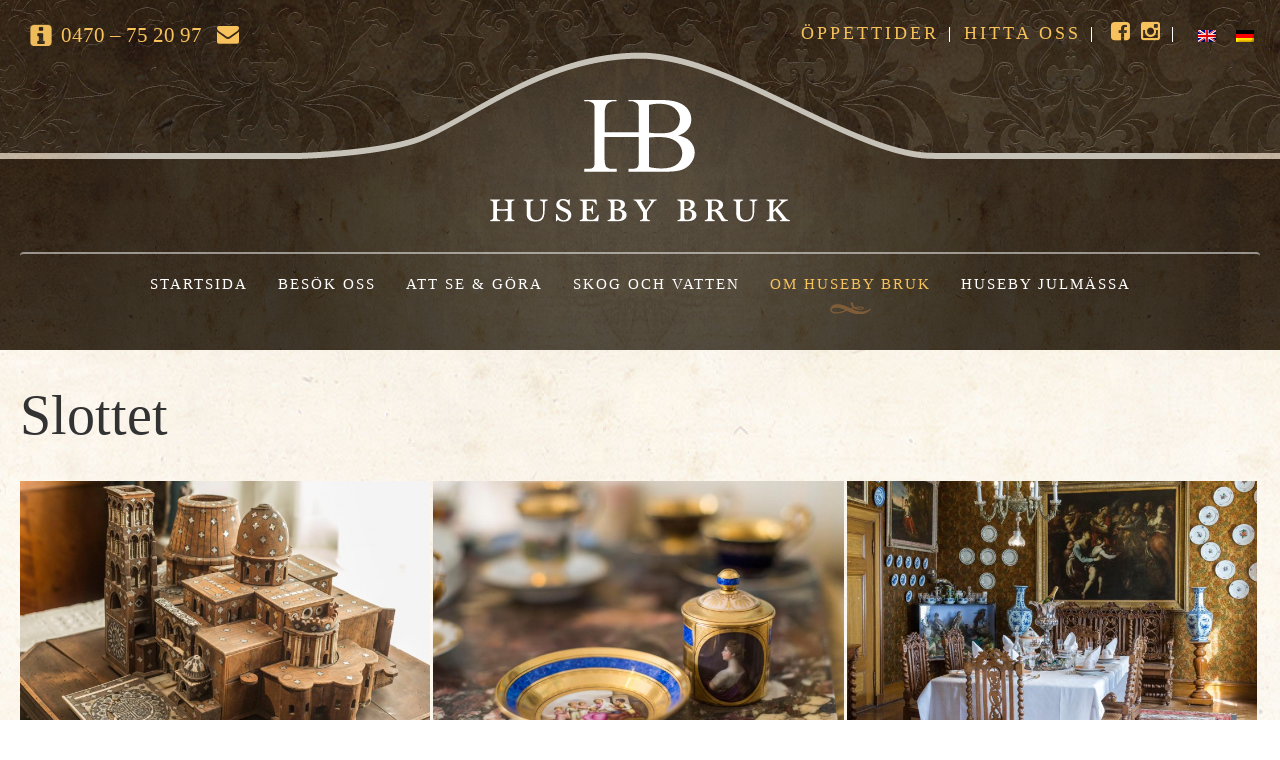

--- FILE ---
content_type: text/html; charset=UTF-8
request_url: https://www.husebybruk.se/slott/
body_size: 7256
content:
<!DOCTYPE html>
<html lang="sv-SE">
<head>
<meta charset="UTF-8">
<meta name="viewport" content="width=device-width, initial-scale=1">
<link rel="profile" href="http://gmpg.org/xfn/11">
<link rel="pingback" href="https://www.husebybruk.se/xmlrpc.php">
<link rel="icon" href="https://www.husebybruk.se/wp-content/themes/huseby/images/favicon.png" type="image/x-icon">
<link href='https://fonts.googleapis.com/css?family=Playfair+Display:400,900italic,900,700italic,700,400italic' rel='stylesheet' type='text/css'>
<link rel="alternate" hreflang="sv" href="https://www.husebybruk.se/slott/" />
<link rel="alternate" hreflang="en" href="https://www.husebybruk.se/the-castle/?lang=en" />
<link rel="alternate" hreflang="de" href="https://www.husebybruk.se/slottet-2/?lang=de" />

<!-- This site is optimized with the Yoast SEO plugin v11.7 - https://yoast.com/wordpress/plugins/seo/ -->
<link rel="canonical" href="https://www.husebybruk.se/slott/" />
<meta property="og:locale" content="sv_SE" />
<meta property="og:type" content="article" />
<meta property="og:title" content="Slottet - Huseby Bruk" />
<meta property="og:description" content="På Slottet har tiden stått stilla sen flickorna Stephens lekte här för hundra år sedan och &hellip;" />
<meta property="og:url" content="https://www.husebybruk.se/slott/" />
<meta property="og:site_name" content="Huseby Bruk" />
<meta property="article:section" content="Undersida" />
<meta property="og:image" content="https://www.husebybruk.se/wp-content/uploads/2016/02/Huseby_sommar.jpg" />
<meta property="og:image:secure_url" content="https://www.husebybruk.se/wp-content/uploads/2016/02/Huseby_sommar.jpg" />
<meta property="og:image:width" content="1600" />
<meta property="og:image:height" content="1200" />
<meta name="twitter:card" content="summary" />
<meta name="twitter:description" content="På Slottet har tiden stått stilla sen flickorna Stephens lekte här för hundra år sedan och [&hellip;]" />
<meta name="twitter:title" content="Slottet - Huseby Bruk" />
<meta name="twitter:image" content="https://www.husebybruk.se/wp-content/uploads/2016/02/Huseby_sommar.jpg" />
<script type='application/ld+json' class='yoast-schema-graph yoast-schema-graph--main'>{"@context":"https://schema.org","@graph":[{"@type":"WebSite","@id":"https://www.husebybruk.se/#website","url":"https://www.husebybruk.se/","name":"Huseby Bruk","potentialAction":{"@type":"SearchAction","target":"https://www.husebybruk.se/?s={search_term_string}","query-input":"required name=search_term_string"}},{"@type":"ImageObject","@id":"https://www.husebybruk.se/slott/#primaryimage","url":"https://www.husebybruk.se/wp-content/uploads/2016/02/Huseby_sommar.jpg","width":1600,"height":1200},{"@type":"WebPage","@id":"https://www.husebybruk.se/slott/#webpage","url":"https://www.husebybruk.se/slott/","inLanguage":"sv-SE","name":"Slottet - Huseby Bruk","isPartOf":{"@id":"https://www.husebybruk.se/#website"},"primaryImageOfPage":{"@id":"https://www.husebybruk.se/slott/#primaryimage"},"datePublished":"2016-03-03T10:31:24+00:00","dateModified":"2024-02-05T09:40:49+00:00"}]}</script>
<!-- / Yoast SEO plugin. -->

<link rel='dns-prefetch' href='//ajax.googleapis.com' />
<link rel='dns-prefetch' href='//cdn.jsdelivr.net' />
<link rel='dns-prefetch' href='//maxcdn.bootstrapcdn.com' />
<link rel='dns-prefetch' href='//s.w.org' />
		<script type="text/javascript">
			window._wpemojiSettings = {"baseUrl":"https:\/\/s.w.org\/images\/core\/emoji\/12.0.0-1\/72x72\/","ext":".png","svgUrl":"https:\/\/s.w.org\/images\/core\/emoji\/12.0.0-1\/svg\/","svgExt":".svg","source":{"concatemoji":"https:\/\/www.husebybruk.se\/wp-includes\/js\/wp-emoji-release.min.js?ver=5.2.23"}};
			!function(e,a,t){var n,r,o,i=a.createElement("canvas"),p=i.getContext&&i.getContext("2d");function s(e,t){var a=String.fromCharCode;p.clearRect(0,0,i.width,i.height),p.fillText(a.apply(this,e),0,0);e=i.toDataURL();return p.clearRect(0,0,i.width,i.height),p.fillText(a.apply(this,t),0,0),e===i.toDataURL()}function c(e){var t=a.createElement("script");t.src=e,t.defer=t.type="text/javascript",a.getElementsByTagName("head")[0].appendChild(t)}for(o=Array("flag","emoji"),t.supports={everything:!0,everythingExceptFlag:!0},r=0;r<o.length;r++)t.supports[o[r]]=function(e){if(!p||!p.fillText)return!1;switch(p.textBaseline="top",p.font="600 32px Arial",e){case"flag":return s([55356,56826,55356,56819],[55356,56826,8203,55356,56819])?!1:!s([55356,57332,56128,56423,56128,56418,56128,56421,56128,56430,56128,56423,56128,56447],[55356,57332,8203,56128,56423,8203,56128,56418,8203,56128,56421,8203,56128,56430,8203,56128,56423,8203,56128,56447]);case"emoji":return!s([55357,56424,55356,57342,8205,55358,56605,8205,55357,56424,55356,57340],[55357,56424,55356,57342,8203,55358,56605,8203,55357,56424,55356,57340])}return!1}(o[r]),t.supports.everything=t.supports.everything&&t.supports[o[r]],"flag"!==o[r]&&(t.supports.everythingExceptFlag=t.supports.everythingExceptFlag&&t.supports[o[r]]);t.supports.everythingExceptFlag=t.supports.everythingExceptFlag&&!t.supports.flag,t.DOMReady=!1,t.readyCallback=function(){t.DOMReady=!0},t.supports.everything||(n=function(){t.readyCallback()},a.addEventListener?(a.addEventListener("DOMContentLoaded",n,!1),e.addEventListener("load",n,!1)):(e.attachEvent("onload",n),a.attachEvent("onreadystatechange",function(){"complete"===a.readyState&&t.readyCallback()})),(n=t.source||{}).concatemoji?c(n.concatemoji):n.wpemoji&&n.twemoji&&(c(n.twemoji),c(n.wpemoji)))}(window,document,window._wpemojiSettings);
		</script>
		<style type="text/css">
img.wp-smiley,
img.emoji {
	display: inline !important;
	border: none !important;
	box-shadow: none !important;
	height: 1em !important;
	width: 1em !important;
	margin: 0 .07em !important;
	vertical-align: -0.1em !important;
	background: none !important;
	padding: 0 !important;
}
</style>
	<link rel='stylesheet' id='wp-block-library-css'  href='https://www.husebybruk.se/wp-includes/css/dist/block-library/style.min.css?ver=5.2.23' type='text/css' media='all' />
<link rel='stylesheet' id='contact-form-7-css'  href='https://www.husebybruk.se/wp-content/plugins/contact-form-7/includes/css/styles.css?ver=5.1.3' type='text/css' media='all' />
<link rel='stylesheet' id='wpml-legacy-horizontal-list-0-css'  href='//www.husebybruk.se/wp-content/plugins/sitepress-multilingual-cms/templates/language-switchers/legacy-list-horizontal/style.css?ver=1' type='text/css' media='all' />
<link rel='stylesheet' id='huseby-style-css'  href='https://www.husebybruk.se/wp-content/themes/huseby/style.css?ver=5.2.23' type='text/css' media='all' />
<link rel='stylesheet' id='huseby-bootstrapstyle-css'  href='https://www.husebybruk.se/wp-content/themes/huseby/css/bootstrap.css?ver=5.2.23' type='text/css' media='all' />
<link rel='stylesheet' id='huseby-flexslider-css'  href='https://www.husebybruk.se/wp-content/themes/huseby/css/flexslider.css?ver=5.2.23' type='text/css' media='all' />
<link rel='stylesheet' id='font-awesome-css'  href='//maxcdn.bootstrapcdn.com/font-awesome/4.4.0/css/font-awesome.min.css?ver=5.2.23' type='text/css' media='all' />
<script type='text/javascript' src='https://www.husebybruk.se/wp-includes/js/jquery/jquery.js?ver=1.12.4-wp'></script>
<script type='text/javascript' src='https://www.husebybruk.se/wp-includes/js/jquery/jquery-migrate.min.js?ver=1.4.1'></script>
<script type='text/javascript' src='https://ajax.googleapis.com/ajax/libs/jquery/1.12.0/jquery.min.js?ver=1'></script>
<script type='text/javascript' src='https://cdn.jsdelivr.net/npm/lazyload@2.0.0-beta.2/lazyload.js?ver=1'></script>
<script type='text/javascript' src='https://www.husebybruk.se/wp-content/themes/huseby/js/jquery.flexslider-min.js?ver=1'></script>
<script type='text/javascript' src='https://www.husebybruk.se/wp-content/themes/huseby/js/bootstrap.min.js?ver=1'></script>
<script type='text/javascript' src='https://www.husebybruk.se/wp-content/themes/huseby/js/jquery.easing.min.js?ver=1'></script>
<script type='text/javascript' src='https://www.husebybruk.se/wp-content/themes/huseby/js/jquery.simplemodal.js?ver=1'></script>
<script type='text/javascript' src='https://www.husebybruk.se/wp-content/themes/huseby/js/jquery.slides.min.js?ver=1'></script>
<script type='text/javascript' src='https://www.husebybruk.se/wp-content/themes/huseby/js/jquery.contenthover.min.js?ver=1'></script>
<link rel='https://api.w.org/' href='https://www.husebybruk.se/wp-json/' />
<link rel="EditURI" type="application/rsd+xml" title="RSD" href="https://www.husebybruk.se/xmlrpc.php?rsd" />
<link rel="wlwmanifest" type="application/wlwmanifest+xml" href="https://www.husebybruk.se/wp-includes/wlwmanifest.xml" /> 
<meta name="generator" content="WordPress 5.2.23" />
<link rel='shortlink' href='https://www.husebybruk.se/?p=643' />
<link rel="alternate" type="application/json+oembed" href="https://www.husebybruk.se/wp-json/oembed/1.0/embed?url=https%3A%2F%2Fwww.husebybruk.se%2Fslott%2F" />
<link rel="alternate" type="text/xml+oembed" href="https://www.husebybruk.se/wp-json/oembed/1.0/embed?url=https%3A%2F%2Fwww.husebybruk.se%2Fslott%2F&#038;format=xml" />
<meta name="generator" content="WPML ver:4.2.7.1 stt:1,3,51;" />
		<style type="text/css">.recentcomments a{display:inline !important;padding:0 !important;margin:0 !important;}</style>
		
<!-- Google tag (gtag.js) -->
<script async src="https://www.googletagmanager.com/gtag/js?id=G-02JWC26M4D"></script>
<script>
  window.dataLayer = window.dataLayer || [];
  function gtag(){dataLayer.push(arguments);}
  gtag('js', new Date());

  gtag('config', 'G-02JWC26M4D');
</script>

</head>

<body class="page-template page-template-default-single-page page-template-default-single-page-php page page-id-643" id="top" data-spy="scroll" data-target=".navbar-fixed-top">
<header id="masthead" class="site-header" role="banner">
		<div class="top-info">
				
			
							
		 
			<div class="col-md-4 col-sm-4 top-info-tel" style="">
				<div class="col-md-12">
				<div class="husebyinfo-wrapper" style="">
				
				<div class="husebyinfo" style="margin-right: 10px;">
				<img style="" src="https://www.husebybruk.se/wp-content/themes/huseby/images/info.png"></img>0470 – 75 20 97				<a href="mailto:info@husebybruk.se" target="_blank">
				<i class="fa fa-envelope" style="margin-left: 5px;"></i> </a></div>
				
				<div class="restinfo" style="display:none;">
				<img style="" src="https://www.husebybruk.se/wp-content/themes/huseby/images/restaurant.png"></img>				<a href="mailto:restaurangen@husebybruk.se" target="_blank">
				<i class="fa fa-envelope" style="margin-left: 5px;"></i> </a></div>
				
				
				</div>
				</div>
			</div>
		
			<div class="col-md-6 col-sm-8 top-resp pull-right">
	
				
				<a class="right-line" href="https://www.husebybruk.se/oppettider/"><h3>Öppettider</h3></a>
				<!--<span></span>-->
				<a class="right-line" href="https://www.husebybruk.se/hitta-hit/"><h3>Hitta Oss</h3></a>
				<!--<span></span>-->
				
				<a  href="https://www.facebook.com/husebybruk" target="_blank">
				<i class="fa fa-facebook-square" style="margin-right: 2px;"></i></a>
				<a class="right-line" href="https://www.instagram.com/husebybruk/" target="_blank">
				<i class="fa fa-instagram" style="margin-right: 2px;"></i></a>
				<span style="display: inline;">
<div class="wpml-ls-statics-shortcode_actions wpml-ls wpml-ls-legacy-list-horizontal">
	<ul><li class="wpml-ls-slot-shortcode_actions wpml-ls-item wpml-ls-item-en wpml-ls-first-item wpml-ls-item-legacy-list-horizontal">
				<a href="https://www.husebybruk.se/the-castle/?lang=en" class="wpml-ls-link"><img class="wpml-ls-flag" src="https://www.husebybruk.se/wp-content/plugins/sitepress-multilingual-cms/res/flags/en.png" alt="en" title="English"></a>
			</li><li class="wpml-ls-slot-shortcode_actions wpml-ls-item wpml-ls-item-de wpml-ls-last-item wpml-ls-item-legacy-list-horizontal">
				<a href="https://www.husebybruk.se/slottet-2/?lang=de" class="wpml-ls-link"><img class="wpml-ls-flag" src="https://www.husebybruk.se/wp-content/plugins/sitepress-multilingual-cms/res/flags/de.png" alt="de" title="Deutsch"></a>
			</li></ul>
</div>	</span>
				
			</div>
		
			<div class="col-md-4 col-sm-6 top-resp " style="text-align: center; display: none;">
				<div style="width: 40%; float: left;">
				<a href=""><h3></h3></a>
				<!--<span></span>-->
				</div>
				<div style="width: 35%; float: left;" class="line-left">
				<a href=""><h3></h3></a>
				<!--<span></span>--></div>
				<div style="width: 20%; float: left;" class="social-header">
				<a href="" target="_blank">
				<i class="fa fa-facebook-square" style="margin-right: 2px; float: left;"></i></a>
				<a href="" target="_blank">
				<i class="fa fa-instagram" style="margin-right: 2px; float: left;"></i></a>
				</div>
				
				
			</div>
				<div class="col-md-1 col-sm-2 top-resp " style="padding: 0px; max-width: 85px; display:none;">
					
<div class="wpml-ls-statics-shortcode_actions wpml-ls wpml-ls-legacy-list-horizontal">
	<ul><li class="wpml-ls-slot-shortcode_actions wpml-ls-item wpml-ls-item-en wpml-ls-first-item wpml-ls-item-legacy-list-horizontal">
				<a href="https://www.husebybruk.se/the-castle/?lang=en" class="wpml-ls-link"><img class="wpml-ls-flag" src="https://www.husebybruk.se/wp-content/plugins/sitepress-multilingual-cms/res/flags/en.png" alt="en" title="English"></a>
			</li><li class="wpml-ls-slot-shortcode_actions wpml-ls-item wpml-ls-item-de wpml-ls-last-item wpml-ls-item-legacy-list-horizontal">
				<a href="https://www.husebybruk.se/slottet-2/?lang=de" class="wpml-ls-link"><img class="wpml-ls-flag" src="https://www.husebybruk.se/wp-content/plugins/sitepress-multilingual-cms/res/flags/de.png" alt="de" title="Deutsch"></a>
			</li></ul>
</div>	
				</div>
		 
			
		</div>
		
		<div class="site-branding">
			<!--				<p class="site-title"><a href="https://www.husebybruk.se/" rel="home">Huseby Bruk</a></p>
			 -->
		</div><!-- .site-branding -->
		
<!--	<div class="naturum" style="">
	<a href="http://naturumkronoberg.se/">
	<img src="https://www.husebybruk.se/wp-content/themes/huseby/images/naturum.jpg"></img>
	</a>
	</div>-->		
</header><!-- #masthead -->	

<div class="roll">
	<div class="roll-middle">
			<div class="site-logo-header"><!--<img src='' alt='Huseby Bruk'>-->
			  <img src="https://www.husebybruk.se/wp-content/themes/huseby/images/huseby_logo-01.svg"></img>
				<!--<img src="https://www.husebybruk.se/wp-content/themes/huseby/images/huseby_logo-01-jul.svg"></img>-->
			</div>
		<nav class="navbar navbar-custom" role="navigation">
        <div class="container">
            <div class="navbar-header">
                
				
				
				
				<button type="button" class="navbar-toggle" data-toggle="collapse" data-target=".navbar-main-collapse">
                    <span class="fa fa-bars"></span>
                </button>
				
            </div>
			<div class="out-link">
			<!--<nav class="navbar-right">
						</nav> -->
			<div id="social-wrap"></div>
			 
			</div>
			
            <!-- Collect the nav links, forms, and other content for toggling -->
            
			
			<div class="collapse navbar-collapse navbar-left navbar-main-collapse">
                <div class="primary-nav"><ul id="menu-huvudmenu" class="nav navbar-nav"><li id="menu-item-29" class="menu-item menu-item-type-post_type menu-item-object-page menu-item-home menu-item-29"><a href="https://www.husebybruk.se/">Startsida</a></li>
<li id="menu-item-448" class="menu-item menu-item-type-custom menu-item-object-custom menu-item-has-children menu-item-448"><a href="#">Besök oss</a>
<ul class="sub-menu">
	<li id="menu-item-187" class="menu-item menu-item-type-post_type menu-item-object-page menu-item-187"><a href="https://www.husebybruk.se/vad-ar-huseby-bruk/">Vad är Huseby Bruk?</a></li>
	<li id="menu-item-6119" class="menu-item menu-item-type-post_type menu-item-object-page menu-item-6119"><a href="https://www.husebybruk.se/oppettider/">Öppettider</a></li>
	<li id="menu-item-181" class="menu-item menu-item-type-post_type menu-item-object-page menu-item-181"><a href="https://www.husebybruk.se/elisabeths/">Restaurang &#038; Café</a></li>
	<li id="menu-item-9960" class="menu-item menu-item-type-post_type menu-item-object-page menu-item-9960"><a href="https://www.husebybruk.se/konferens/">Konferens i slottsmiljö</a></li>
	<li id="menu-item-191" class="menu-item menu-item-type-post_type menu-item-object-page menu-item-191"><a href="https://www.husebybruk.se/overnattning/">Övernattning</a></li>
	<li id="menu-item-4066" class="menu-item menu-item-type-post_type menu-item-object-page menu-item-4066"><a href="https://www.husebybruk.se/vanliga-fragor/">Vanliga frågor</a></li>
</ul>
</li>
<li id="menu-item-449" class="menu-item menu-item-type-custom menu-item-object-custom menu-item-has-children menu-item-449"><a href="#">Att se &#038; göra</a>
<ul class="sub-menu">
	<li id="menu-item-11154" class="menu-item menu-item-type-post_type menu-item-object-page menu-item-11154"><a href="https://www.husebybruk.se/visningar/">Visningar</a></li>
	<li id="menu-item-7894" class="menu-item menu-item-type-post_type menu-item-object-page menu-item-7894"><a href="https://www.husebybruk.se/program/">Program</a></li>
	<li id="menu-item-4272" class="menu-item menu-item-type-post_type menu-item-object-page menu-item-4272"><a href="https://www.husebybruk.se/utstallningar/">Utställningar</a></li>
	<li id="menu-item-192" class="menu-item menu-item-type-post_type menu-item-object-page menu-item-192"><a href="https://www.husebybruk.se/shopping/">Våra butiker</a></li>
	<li id="menu-item-8931" class="menu-item menu-item-type-post_type menu-item-object-page menu-item-8931"><a href="https://www.husebybruk.se/asnens-nationalpark/">Åsnens nationalpark</a></li>
</ul>
</li>
<li id="menu-item-7842" class="menu-item menu-item-type-custom menu-item-object-custom menu-item-has-children menu-item-7842"><a href="#">Skog och vatten</a>
<ul class="sub-menu">
	<li id="menu-item-10943" class="menu-item menu-item-type-post_type menu-item-object-page menu-item-10943"><a href="https://www.husebybruk.se/glomda-skogen/">Glömda Skogen</a></li>
	<li id="menu-item-7961" class="menu-item menu-item-type-post_type menu-item-object-page menu-item-7961"><a href="https://www.husebybruk.se/skog-och-vatten/">Vad är Kunskapscenter Skog och Vatten?</a></li>
	<li id="menu-item-8048" class="menu-item menu-item-type-post_type menu-item-object-page menu-item-8048"><a href="https://www.husebybruk.se/makerverkstaden/">Makerverkstaden</a></li>
</ul>
</li>
<li id="menu-item-451" class="menu-item menu-item-type-custom menu-item-object-custom current-menu-ancestor current-menu-parent menu-item-has-children menu-item-451"><a href="#">Om Huseby Bruk</a>
<ul class="sub-menu">
	<li id="menu-item-185" class="menu-item menu-item-type-post_type menu-item-object-page menu-item-185"><a href="https://www.husebybruk.se/1400-1800/">Från vikingar till järnbruk</a></li>
	<li id="menu-item-184" class="menu-item menu-item-type-post_type menu-item-object-page menu-item-184"><a href="https://www.husebybruk.se/familjen-stephens/">Familjen Stephens</a></li>
	<li id="menu-item-183" class="menu-item menu-item-type-post_type menu-item-object-page menu-item-183"><a href="https://www.husebybruk.se/froken-florence-stephens/">Fröken Florence Stephens</a></li>
	<li id="menu-item-645" class="menu-item menu-item-type-post_type menu-item-object-page current-menu-item page_item page-item-643 current_page_item menu-item-645"><a href="https://www.husebybruk.se/slott/" aria-current="page">Slottet</a></li>
	<li id="menu-item-231" class="menu-item menu-item-type-post_type menu-item-object-page menu-item-231"><a href="https://www.husebybruk.se/museer-byggnader/">Byggnader</a></li>
	<li id="menu-item-7189" class="menu-item menu-item-type-post_type menu-item-object-page menu-item-7189"><a href="https://www.husebybruk.se/mer-om-huseby/">Mer om Huseby</a></li>
	<li id="menu-item-8402" class="menu-item menu-item-type-post_type menu-item-object-page menu-item-8402"><a href="https://www.husebybruk.se/om-huseby-bruk-ab/">Organisation</a></li>
</ul>
</li>
<li id="menu-item-8343" class="menu-item menu-item-type-custom menu-item-object-custom menu-item-8343"><a target="_blank" rel="noopener noreferrer" href="https://jul.husebybruk.se/">Huseby Julmässa</a></li>
</ul></div>			
            </div>
			
			
				           <!-- /.navbar-collapse --> 
        </div>
        <!-- /.container -->
		
		
		</nav>
	 </div>
</div>
	<div id="content" class="site-content">

<div id="primary" class="content-area">
		<main id="main" class="site-default-page" role="main">

						<h1>Slottet</h1>
            			<div class="row" style="margin-top: 35px;">
			<div class="col-md-12">
				
														
									
								   
									<div class="col-xs-4 thumbnail-event-thirds">
									<!--<img style=" width: 100%; min-height: auto; margin: 0px;" src=""></img> -->
									<div id="b" class="thumbnail-event" style="background: url(https://www.husebybruk.se/wp-content/uploads/2016/03/K0Q1472-720x540.jpg);"></div>
									</div>
									
			
														
									
								   
									<div class="col-xs-4 thumbnail-event-thirds">
									<!--<img style=" width: 100%; min-height: auto; margin: 0px;" src=""></img> -->
									<div id="b" class="thumbnail-event" style="background: url(https://www.husebybruk.se/wp-content/uploads/2016/03/K0Q1511-720x540.jpg);"></div>
									</div>
									
			
														
									
								   
									<div class="col-xs-4 thumbnail-event-thirds">
									<!--<img style=" width: 100%; min-height: auto; margin: 0px;" src=""></img> -->
									<div id="b" class="thumbnail-event" style="background: url(https://www.husebybruk.se/wp-content/uploads/2016/03/K0Q1425-720x540.jpg);"></div>
									</div>
									
			
										
					
			</div>
			</div>

			
			
			
			
			
			
			<div style="height: 20px;"></div>
			
			<div class="row">
				
			<div class="col-md-6">
			<div style="margin-top: 15px;"><h5>På Slottet har tiden stått stilla sen flickorna Stephens lekte här för hundra år sedan och Patron hälsade Kung Oscar II välkommen in i salongerna. Här kan man fortfarande höra kvinnornas frasande kjolar, husornas raska steg och hundarnas tassande över de vackra mattorna och ännu känns doften av cigarr och pipor i herrarnas skrivrum.</h5>
</div>
            
			<h3 class="p1">Florence ville bevara slottet till eftervärlden</h3>
<p class="p1">Fröken Florence Stephens som var den sista privata ägaren till Huseby Bruk, kallade själv sin Herrgård för Huseby Slott, ett vackert namn för byggnaden som ligger strax bredvid Helige Å. Eftersom Fröken Florence ville att hennes hem skulle vara kvar så som det var under hennes uppväxt, är Slottet bevarat med hela sin inredning sedan i slutet av 1800-talet. Här finns över tjugo rum, alla med sin historia och med sina möblemang och föremål.</p>
<p class="p1">
			</div>
			
			<div class="col-md-6"><h3 class="p1">Ovärderliga skatter</h3>
<p class="p1">Ännu lyser kristallkronorna i de vackra salongerna och sängarna är bäddade som om de väntar på att familjen ska gå till sängs. I det unika Kuriosakabinettet, finns en samling märkvärdigheter &#8211; en egyptiskt sarkofag, relikskrin, Jerusalems Tempel, en mammuttand och mycket mer. Totalt 5000 föremål! Allt insamlat av Frökens ”Grandpa” Professor George Stephens under 1800-talet.</p>
<h3 class="p1">Svag för kungligheter</h3>
<p class="p1">I Kungens sovrum ligger gepardfällen som han satte ned sina fötter på kvar och sänghimmeln tronar över mamma Elisabeths broderade överkast i filéspets. Det är lätt att tänka sig hur Fröken Florence var värdinna vid bordet i Biblioteket när Kung Gustav V var gäst i huset under militärmanövern 1938 och bordet var dukat med den vackra bordsplatån där ljusen och blommorna speglade sig.</p>
<p>&nbsp;</p>
<p>Läs mer om guidade visningar på Slottet <a href="https://www.husebybruk.se/guidade-visningar/">här.</a></p>
</div>
				</div>
			
			
			
	<div class="row" style="margin-top: 35px;">
			<div class="col-md-12">		
			<div style="float: left;width: 100%; border-bottom: 1px solid black; margin-top: 45px; margin-bottom: 45px;"></div>


             
            	</div>
	</div>

			
            				<div style="height: 50px;"></div>
		</main><!-- #main -->
</div><!-- #primary -->


	</div><!-- #content -->

	<footer id="colophon" class="site-footer" role="contentinfo">
		<div class="site-info" style="margin: 0 auto;">
		<div class="col-md-2" styLe="min-height: 200px; padding: 0px; padding-right: 30px; padding-top: 40px; vertical-align: middle;">
		<div class="site-logo">
		<!--<img src='' alt='Huseby Bruk'>-->
		<img src="https://www.husebybruk.se/wp-content/themes/huseby/images/huseby_logo-01.svg"></img>
		</div>
		</div>

		<div class="col-md-10" styLe="padding: 0px; padding-right: 30px; vertical-align: middle;">
		
							
				
		<div class="col-md-5 line-left">
		<h3>Öppettider</h3>
		<div class="footertext"><p>Gamla Smedjan med butik och reception har öppet på vardagar kl. 9.00-17.00.</p>
<p>För fler öppettider se <a href="https://www.husebybruk.se/oppettider-priser/">här</a>.</p>
<p>Välkommen!</p>
</div>
		</div>
		
		<div class="col-md-3 line-left">
		<h3>Kontakt</h3>
		<p><i class="fa fa-phone" style="margin-right: 10px;"></i>0470 – 75 20 97</p>
		<!--<p><i class="fa fa-cutlery" style="margin-right: 10px;"></i></p>-->
		<p><a href="mailto:info@husebybruk.se"><i class="fa fa-envelope" style="margin-right: 10px;"></i>info@husebybruk.se</a></p>
		<p><a href="mailto:restaurangen@husebybruk.se"><i class="fa fa-envelope" style="margin-right: 10px;"></i>restaurangen@husebybruk.se</a></p>
		<p><a href="https://www.facebook.com/husebybruk" target="_blank"><i class="fa fa-facebook-square" style="margin-right: 10px;"></i>Facebook</a></p>
		<p><a href="https://www.instagram.com/husebybruk/" target="_blank"><i class="fa fa-instagram" style="margin-right: 10px;"></i>Instagram</a></p>
		</div>
		
		<div class="col-md-4 line-left">
		<h3>Hitta Oss</h3>
		<div class="footertext"><h4>Kommunikationer</h4>
<p>Huseby bruk ligger 22 km söder om Växjö, utefter väg 23 mellan Växjö och Malmö. Cirka 2 timmars bilväg från Malmö.<br />
Buss från Växjö linje 123<br />
Koordinater till Huseby Bruk är<br />
<a href="https://www.google.com/maps/place/56%C2%B046'43.2%22N+14%C2%B035'05.1%22E/@56.778672,14.584738,17z/data=!3m1!4b1!4m4!3m3!8m2!3d56.778672!4d14.584738?entry=ttu" target="_blank" rel="noopener"><span class="s1">56.778672  </span></a><span class="s1">14.584738<br />
</span><br />
© Copyright 2023 Huseby Bruk<br />
<a href="http://amneteg.se" target="_blank" rel="noopener">Design by amneteg &amp; friends</a> | Fotograf: Pelle Wahlgren</p>
</div>
			
			
			<div style="height: 10px;"></div>
			<div class="copyright-2"></div>
			
		</div>
		
			
		
		 
				</div>
		</div><!-- .site-info -->
	</footer><!-- #colophon -->
	<a href="#top" class="cd-top"></a>	
</div><!-- #page -->

<script type='text/javascript'>
/* <![CDATA[ */
var wpcf7 = {"apiSettings":{"root":"https:\/\/www.husebybruk.se\/wp-json\/contact-form-7\/v1","namespace":"contact-form-7\/v1"}};
/* ]]> */
</script>
<script type='text/javascript' src='https://www.husebybruk.se/wp-content/plugins/contact-form-7/includes/js/scripts.js?ver=5.1.3'></script>
<script type='text/javascript' src='https://www.husebybruk.se/wp-content/themes/huseby/js/huseby.js?ver=1255424'></script>
<script type='text/javascript' src='https://www.husebybruk.se/wp-content/themes/huseby/js/navigation.js?ver=20151215'></script>
<script type='text/javascript' src='https://www.husebybruk.se/wp-content/themes/huseby/js/skip-link-focus-fix.js?ver=20151215'></script>
<script type='text/javascript' src='https://www.husebybruk.se/wp-includes/js/wp-embed.min.js?ver=5.2.23'></script>


</body>
</html>

--- FILE ---
content_type: text/css
request_url: https://www.husebybruk.se/wp-content/themes/huseby/style.css?ver=5.2.23
body_size: 9262
content:
/*
Theme Name: huseby
Theme URI: http://huseby.se/
Author: amneteg&friends
Author URI: http://amneteg.se/

Text Domain: huseby
Tags:
*/

/*--------------------------------------------------------------
>>> TABLE OF CONTENTS:
----------------------------------------------------------------
# Normalize
# Typography
# Elements
# Forms
# Navigation
	## Links
	## Menus
# Accessibility
# Alignments
# Clearings
# Widgets
# Content
	## Posts and pages
	## Asides
	## Comments
# Infinite scroll
# Media
	## Captions
	## Galleries
--------------------------------------------------------------*/

/*--------------------------------------------------------------
# Normalize
--------------------------------------------------------------*/
@import url(https://fonts.googleapis.com/css?family=Libre+Baskerville:400,700,400italic);
@import url(https://fonts.googleapis.com/css?family=Radley:400,400italic);

html {
	font-family: sans-serif;
	-webkit-text-size-adjust: 100%;
	-ms-text-size-adjust:     100%;
}

body {
	margin: 0;
	background: url('images/huseby_bg_2.jpg') repeat !important;
}

article,
aside,
details,
figcaption,
figure,
footer,
header,
main,
menu,
nav,
section,
summary {
	display: block;
}

audio,
canvas,
progress,
video {
	display: inline-block;
	vertical-align: baseline;
}

audio:not([controls]) {
	display: none;
	height: 0;
}

[hidden],
template {
	display: none;
}

a {
	background-color: transparent;
}

a:active,
a:hover {
	outline: 0;
}

abbr[title] {
	border-bottom: 1px dotted;
}

b,
strong {
	font-weight: bold;
}

dfn {
	font-style: italic;
}

h1 {
	font-size: 2em;
	margin: 0.67em 0;
}

mark {
	background: #ff0;
	color: #000;
}

small {
	font-size: 80%;
}

sub,
sup {
	font-size: 75%;
	line-height: 0;
	position: relative;
	vertical-align: baseline;
}

sup {
	top: -0.5em;
}

sub {
	bottom: -0.25em;
}

img {
	border: 0;
}

svg:not(:root) {
	overflow: hidden;
}

figure {
	margin: 1em 40px;
}

hr {
	box-sizing: content-box;
	height: 0;
}

pre {
	overflow: auto;
}

code,
kbd,
pre,
samp {
	font-family: monospace, monospace;
	font-size: 1em;
}

button,
input,
optgroup,
select,
textarea {
	color: inherit;
	font: inherit;
	margin: 0;
}

button {
	overflow: visible;
}

button,
select {
	text-transform: none;
}

button,
html input[type="button"],
input[type="reset"],
input[type="submit"] {
	/*-webkit-appearance: button;*/
	cursor: pointer;
}

button[disabled],
html input[disabled] {
	cursor: default;
}

button::-moz-focus-inner,
input::-moz-focus-inner {
	border: 0;
	padding: 0;
}

input {
	line-height: normal;
}

input[type="checkbox"],
input[type="radio"] {
	box-sizing: border-box;
	padding: 0;
}

input[type="number"]::-webkit-inner-spin-button,
input[type="number"]::-webkit-outer-spin-button {
	height: auto;
}

input[type="search"] {
	-webkit-appearance: textfield;
	box-sizing: content-box;
}

input[type="search"]::-webkit-search-cancel-button,
input[type="search"]::-webkit-search-decoration {
	-webkit-appearance: none;
}

fieldset {
	border: 1px solid #c0c0c0;
	margin: 0 2px;
	padding: 0.35em 0.625em 0.75em;
}

legend {
	border: 0;
	padding: 0;
}

textarea {
	overflow: auto;
}

optgroup {
	font-weight: bold;
}

table {
	border-collapse: collapse;
	border-spacing: 0;
}

td,
th {
	padding: 0;
}

a.btn {
    padding: 12px 17px;
    background-color: #453b2a;
    color: white;
    text-transform: uppercase;
    font-size: 18px;
    border-radius: 2px;
    margin-bottom: 40px;
}
a.btn:hover {
	color: white;
	opacity: 0.7;
}

a.btn:visited {
	color: white;
}
/* Mobile Fix */
.husebyinfo-wrapper {
width: 70%; float: left;
}

.husebyinfo {
color: #f7c15b; font-size: 1.5em;
}

.husebyinfo img {
width: 22px; margin-right: 9px; margin-top:-4px;
}

.restinfo {
color: white; font-size: 1.5em;
}
.restinfo img {
width: 22px; margin-right: 9px; margin-top:-4px;
}

.top-info-tel {
height: 70px; min-height: 70px; overflow: hidden;
}

.main-h2-top {
margin-bottom: 45px;height: 30px; border-bottom: 1px solid black;
}
.main-h2 {
margin-bottom: 45px;height: 30px;
}

.main-h2-bottom {
margin-bottom: 45px; height: 30px;border-bottom: 1px solid black;
}
.social-header {
min-height: 20px !important;
max-height: 20px !important;
padding-left: 5px !important;
padding-right: 15px !important;
border-left: 1px white solid;
margin-left: 0px;
}

h2.mainh2 {
    position: relative;
    font-size: 30px;
    z-index: 1;
    overflow: hidden;
    text-align: center;
}
h2.mainh2:before, h2.mainh2:after {
    position: absolute;
    top: 51%;
    overflow: hidden;
    width: 48%;
    height: 1px;
    content: '\a0';
    background-color: black;
}
h2.mainh2:after {
    margin-left: 1%;
    text-align: right;
}
h2.mainh2:before {
    margin-left: -50%;
    text-align: right;
}

/* Mobile only */
@media screen and (max-width: 480px) {
	.top-info-tel {
	height: 35px; min-height: 35px; overflow: hidden; margin-bottom: 10px;
	}
	
	.husebyinfo-wrapper {
	width: 100%;
	padding-top: 10px;
	}
	.husebyinfo {
    	font-size: 1em;
	float: left;
	margin-right: 10px;
	}
	.restinfo {
    	font-size: 1em;
	}
	.social-header {
   	border-left: 1px white solid;
    	border-top: 0px white solid;
    	padding-top: 0px !important;
    	padding-bottom: 0px !important;
    	padding-left: 15px !important;
    	padding-right: 0px !important;
    	min-height: 10px !important;
	}
	.m-invisible {
	display: none;
	}
	.main-h2-top {
	margin-bottom: 10px;height: 10px; border-bottom: 1px solid black;
	}
	.main-h2 {
	margin-bottom: 10px;height: 30px;
	}

	.main-h2-bottom {
	margin-bottom: 10px; height: 10px;border-bottom: 1px solid black;
	}
	
}


/* Header */

.top-info {
	width: 100%;
	height: auto;
	position: absolute;
	margin-top: 20px;
}

.top-info h2 {
	font-family: Palatino, serif;
	font-size: 28px !important;
	color: #f7c15b !important;
	font-weight: 700;
	letter-spacing: 0px !important;
}

.top-info h3 {
	font-size: 18px !important;
	color: #f7c15b !important;
	font-weight: 500;
	text-transform: uppercase;
	letter-spacing: 3px;
	margin-bottom: 0px;
	margin-top: 0px;
	padding-top:0px;
	    display: inline-block;
}


.top-info i {
	font-size: 22px;
	color: #f7c15b;
	padding-top:0px;
	padding-bottom:0px;
	/*line-height: 38px;*/
	padding-left: 5px;
}

.top-info .phone {
	width: auto; float: left; margin-right: 20px; padding-top: 10px;
}

.top-info a {
	color: #f9f3eb;
}

.top-info a:hover {
	color: #f9f3eb;
	opacity: 0.7;
	text-decoration: none;
}

.top-info .line-left {
	min-height: 20px !important;
	max-height: 20px !important;
    padding-left: 5px !important;
    padding-right: 5px !important;
    margin-left: 5px;
    margin-right: 5px;
}

.top-info  {
	text-align: left;
}

.top-resp {
	text-align: right;
}

.top-info p {
	font-size: 12px !important;
	color: #f9f3eb !important;
	padding: 0px;
}

.top-info span {
	font-size: 14px;
	color: #f9f3eb;
}

header.site-header {
	background-image: url('images/huseby_bg_1.jpg');
	height: 175px;
}

.right-line {
	padding-right: 10px;
    margin-right: 10px;
    border-right: 1px solid white;
}


.roll {
	width: 100%;
	background-image: url('images/top-sides-left.png');
	/*background-image: url('images/top-sides-left-jul.png');*/
	height: 300px;
	margin-top: -125px;
}

.roll-middle {
	max-width: 1250px;
	margin: 0 auto;
	background-image: url('images/top-middle.png');
	/*background-image: url('images/top-middle-jul.png');*/
	background-position: center;
	height: 300px;
}

#main h1 {
	font-size: 4em;
}


@media (max-width: 768px) {
	.husebyinfo {
    font-size: 1.0em;
	}
	.restinfo {
    font-size: 1.0em;
	}

	.husebyinfo img {
		width: 15px;
		margin-right: 9px;
		margin-top: -4px;
	}
	
	.restinfo img {
		width: 15px;
		margin-right: 9px;
		margin-top: -4px;
	}
	#main h1 {
    font-size: 3em;
	}
	
}


/* Logo */

.site-logo-header {
	
	text-align: center;
    vertical-align: middle;
    width: 300px;
	margin: 0 auto;
	padding-top: 50px;
    
}

.site-logo img {
	/*width: 100%;
	height: 100%;*/
	left: 0px;
    position: relative;
	padding: 3%;
}

/* FlexSlider */

#carousel {
	width: 1240px;
	margin: 0 auto !important;
	margin-top: 5px !important;
    
}

.flexslider {
    margin: 0px !important;
    background: transparent !important;
    border: 0px solid #ffffff !important;
	overflow: hidden;
	position:relative;
	height: 500px !important;
}
/*#slider .flex-viewport {
    max-height: 350px !important;
}*/
.flexslider .slides li {
    position:relative;
	max-height: 500px !important;
	overflow: hidden;
}

.flex-caption {
    position: absolute;
    right: 0;
    bottom: 0px;
    background: transparent;
    padding: 25px 35px;
    z-index: 1;
    color: white;
    background-color: rgba(117,92,68,0.7);
    vertical-align: middle;
    /* background: -webkit-linear-gradient(top, rgba(0,0,0,0), rgba(0,0,0,0.5)); 
    background: -o-linear-gradient(bottom, rgba(0,0,0,0), rgba(0,0,0,0.5));
    background: -moz-linear-gradient(bottom, rgba(0,0,0,0), rgba(0,0,0,0.5));
    background: linear-gradient(to bottom, rgba(0,0,0,0), rgba(0,0,0,0.5)); */
    max-height:100%;
    right: 0px;
    width: 32%;

}

.flex-caption h1 {
	padding-top: 10px;
	font-size: 36px;
	/*font-size: 2.5vw;*/
	display: flex;
	margin: 0px;
	letter-spacing: 0em;
	text-transform: uppercase;
}


.flex-caption p {
		font-size: 23px;
		/*font-size: 1.6vw;*/
		display: flex;
		color: white;
		line-height: 26px;
}
#carousel .flex-viewport {
    max-height: 150px !important;
}

.flexslider .slides img {
    height: 450px;
	width: auto;
    -moz-user-select: none;
    margin-top: 0%;
}

.flexslider .slides .slider-innerwrapper {
	width: 100%; display: block;
}
@media (max-width: 1040px) {
	.flex-caption {
		width: 40%;
		height: 100%;
	}
	
	.flex-caption h1 {
		font-size: 4vw;
	}
	
	.flex-caption p {
		font-size: 3vw;
		line-height: 4vw;
	}
	.naturum {
	position: absolute; top: 50px; z-index: 99999;
	}
}

@media (max-width: 768px) {
	.flex-caption {
		width: 50%;
		max-height: 100%;
	}
	
		.flex-caption h1 {
		font-size: 3vw;
	}
	
	.flex-caption p {
		font-size: 2vw;
		line-height: 2vw;
	}
		.naturum {
	position: absolute; top: 0px; z-index: 99999;
	}
}

@media (max-width: 627px) {
	
	.flexslider  {
		height: 300px !important;
		min-height: 300px !important;
	}
	
	.flexslider .slides .slider-innerwrapper {
	width: 100%; display: block; height: 300px; position: relative;
      }
	  
	  .flexslider .slides .slider-innerwrapper img {
		height: 100%;
		width: auto;
		object-fit: cover;
		object-position: 75% 25%; 
	  }
	.flex-caption {
    width: 80%;
    height: 40%;
    padding: 10px;
    padding-left: 40px;
    bottom: 0px;
		
	}
	
	.flex-caption h1 {
		font-size: 4.2vw;
	}
	
	.flex-caption p {
		font-size: 3.2vw;
		line-height: 3.2vw;
	}

}









/* Custom Navigation */

.navbar-fixed-top {
    top: 0px;
    border-width: 0px 0px 1px;
    width: 100%;
    min-width: 1350px;
}

.primary-nav {
    height: 100%;
    /* padding-top: 60px; */
    z-index: 99999;
    position: absolute;
    width: 100%;
    /* background-color: black; */
    /* min-height: 100px; */
    /* overflow: hidden; */
    left: 0px;

}

@media (max-width: 768px) {
	.navbar .navbar-nav {
    display: inline-block;
    float: none;
    vertical-align: top;
	background-color: black;
	z-index: 9999 !important;
	width: 100%;
	padding-bottom: 30px;
	position: absolute;
    	left: 0;
    	margin: 0px;
    	margin-top: 0px;
	}
.navbar {
position: absolute !important;
    z-index: 99999 !important;
    left: 0;
    width: 100%;
}
	
	.navbar .navbar-nav ul {
		display: block !important;
		margin: 0 auto !important;
		background: transparent !important;
		border-top: 1px white solid;
		border-bottom: 1px white solid;
		position: relative !important;
	}
	

	.navbar-custom .nav ul:before {
		display: none;
	}
	
}

.navbar {
	border: none !Important;
}

.navbar-custom {
	
	background-color: transparent !important;
	
}

.fa-navicon:before, .fa-reorder:before, .fa-bars:before {
    content: "☰ MENU";
	
}


.navbar-toggle {
	float: none !important;
	margin: 0 auto !important;
}

button.navbar-toggle {
    border: 0px solid;
    /* border-color: #ccc #ccc #bbb; */
    border-radius: 0px;
    background: transparent;
    box-shadow: none;
    color: rgba(255, 255, 255, .8);
    font-size: 1.3em;
    line-height: 1;
    padding: .6em 1em .4em;
    text-shadow: none;
    margin-top: 0px;
    margin-left: 30px;
    text-align: center;
    width: 100%;
}


button.navbar-toggle:focus {
	border-color: transparent;
    box-shadow: none;
}

button.navbar-toggle:hover {
	opacity: 0.7;
	border-color: transparent;
    box-shadow: none;
	
}

.fa-bars {
	font-size: 2.3em !important;
}

.navbar-custom {
    margin-bottom: 0;
    border-top: 2px solid rgba(255,255,255,.5) !important;
	text-transform: none;
    font-weight: normal;
    background-color: #fff;
	margin-top: 30px;
}

.navbar-custom .navbar-brand {
    font-weight: 700;
}

.navbar-custom .navbar-brand:focus {
    outline: 0;
}

.navbar-custom .navbar-brand .navbar-toggle {
    padding: 4px 6px;
    font-size: 16px;
    color: #000
}

.navbar-custom .navbar-brand .navbar-toggle:focus,
.navbar-custom .navbar-brand .navbar-toggle:active {
    outline: 0;
}

.navbar-custom a {
    color: #fff
}

.navbar-custom .nav li a {
    -webkit-transition: background .3s ease-in-out;
    -moz-transition: background .3s ease-in-out;
    transition: background .3s ease-in-out;
    font-size: 1.1em;
    line-height: 2em;
    font-weight: 500;
    letter-spacing: 2px;
    text-transform: uppercase;
}

.navbar-custom .nav-secondary li a  {
    -webkit-transition: background .3s ease-in-out;
    -moz-transition: background .3s ease-in-out;
    transition: background .3s ease-in-out;
    
}

.navbar-custom .nav li a:hover {
    outline: 0;
      background-color: transparent;
	color: #f7c15b;

}

.navbar-custom .nav li a:focus,
.navbar-custom .nav li a:active {
    outline: 0;
    background-color: transparent;
	color: #f7c15b !important;
	font-weight: 500;
	
}

li.current-menu-ancestor a {
    outline: 0;
    color: #f7c15b !important;
    background-color: transparent;
    font-weight: 500 !important;
	background: url('images/menu_swirl.png') center bottom no-repeat;
}
 
.navbar-custom .nav li.current-menu-item a {
    outline: 0;
    color: #f7c15b !important;
    background-color: transparent;
    font-weight: 500 !important;
	background: url('images/menu_swirl.png') center bottom no-repeat;
}
 
.navbar-custom .nav li.active {
    outline: 0;
	color: #f7c15b !important;
	font-weight: 500;
}

.navbar-custom .nav li.active a {
    background-color: rgba(0,0,0,.3);
	color: white !important;
	font-weight: 500;
}

.navbar-custom .nav li.active a:hover {
    color: #f7c15b !important;
	font-weight: 500;
}



.navbar-custom .nav ul {
	display: none;
	position: absolute;
    list-style: none;
    padding: 0px 0px;
	padding-bottom: 20px;
	padding-top: 20px;
    margin: 0px;
	margin-left: -0px;
	width: 200px;
	background: url('images/huseby_bg_3.jpg') repeat;
	text-align:center;
}

.navbar-custom .nav ul:before {
	content: '';
	height: 0;
	left: 22px;
	position: absolute;
	top: -15px;
	width: 0;
	border-left: 10px solid transparent;
	border-right: 10px solid transparent;
	border-bottom: 15px solid #1B1308;
}


.navbar-custom .nav ul li {
	padding: 5px 8px;
}


.navbar-custom .nav ul li.current-menu-item a {
    outline: 0;
    background-color: transparent;
    font-weight: 500 !important;
	background: none;
}
 
.navbar-custom .nav ul li a {
	text-decoration: none;
	line-height: 1em;
	font-size: 0.8em;
	color: #fff !important;
    background-color: transparent;
    font-weight: 500 !important;
	background: none;
}


.navbar-custom .nav ul li a:hover {
	text-decoration: none;
	opacity: 0.7;
}

.navbar-custom .nav li:hover > ul {
	display: block;

}

.secondary-nav {
    width: 185px;
    height: 35px;
    padding-top: 15px;
}

.secondary-nav ul {
    height: auto;
    margin: 0px;
    padding: 0px;
    text-align: center;
    margin-right: 15px;
}
.secondary-nav li {
    display: inline;
   
  
}

.secondary-nav li a {
    padding: 0px 5px;
    font-size: 0.9em;
}

.navbar .navbar-nav {
        display: inline-block;
        float: none;
        vertical-align: top;
    }

.navbar .navbar-collapse {
        text-align: center;
    }
	
@media (max-width: 460px) {
	header.site-header {
    min-height: 210px;
    overflow: hidden;
	}
	
	.right-line {
    padding-right: 5px;
    margin-right: 5px;
    border-right: 1px solid white;
	}
	
	.roll-middle {
    max-width: 1250px;
    margin: 0 auto;
    background-image: url('images/top-middle.png');
    background-position: center;
    height: 193px;
    background-size: 800px;
    background-repeat: no-repeat;
	}
	
	.roll {
    height: 193px;
    margin-top: -125px;
    margin-bottom: 0px;
	}
	
	.top-info h3 {
    text-align: left !important;
    font-size: 13px !important;
    letter-spacing: 0px;
	}
	
	.site-logo-header {
    text-align: center;
    vertical-align: middle;
    width: 175px;
    margin: 0 auto;
    padding-top: 29px;
	}
	
	.top-info i {
    font-size: 16px;
	}
	
	.top-info .top-resp {
    width: 100%;
    min-height: 30px;
    overflow: hidden;
    padding-bottom: 10px;
	}
	
	#main h1 {
    font-size: 2em;
}
}
/* Pages and posts */

#primary {
	max-width: 1240px;
	margin: 0 auto;
	margin-top: 35px;
}

#primary-single {
	max-width: 1240px;
    margin: 0 auto;
    margin-top: 35px;
    min-height: 100px;
    overflow: hidden;
    margin-bottom: 35px;
}

#primary img {
	width: 100%;
	height: auto;
	margin-top: 20px;
	margin-bottom: 20px;
}
#primary img.alignnone {
	width: inherit !important;

}

#primary img.alignleft {
	width: inherit !important;

}
img.ajax-loader {
	max-height: 50px;
}

h3.front-title {
    /* font-family: Palatino, 'Palatino Linotype', 'Palatino LT STD', 'Book Antiqua', Georgia, serif !important; */
    font-size: 16px !important;
    font-weight: 700;
    line-height: 18px;
    color: #000;
    text-align: center;
    letter-spacing: 3px;
    text-transform: uppercase;
    margin: 12px;
}

.title-after {
	width: 42px;
	height: 12px;
	margin: 0 auto;
	background: url('images/menu_swirl.png') center bottom no-repeat;
}

.site-default-page h3, .tab-content h3 {
	font-weight: 900;
	margin-top: 15px;
}

.site-default-page h4, .tab-content h4 {
	font-weight: 900;
	margin-top: 35px;
	text-transform: uppercase;
	letter-spacing: 3px;
	font-size: 1.3em !important;
}


.tab-content h2 {
	text-transform: none !important;
	font-size: 4em!important;
    font-style: normal;
    font-variant: normal;
    font-weight: 500;
    line-height: 1em;
    letter-spacing: 0px !important;
    color: #000!important;
}

.event-content p {
	font-size: 1.5em !important;
	line-height: 1.4em;
}

#thirds {
    width: 33%;
    min-height: 500px !important;
    max-height: 650px;
    float: left;
    overflow: hidden;
    position: relative;
    padding-right: 2%;
    margin-bottom: 10px;
}

#thirds-images {
    width: 33.333%;
    height: auto;
    float: left;
    overflow: hidden;
    position: relative;
    padding-right: 2%;
    margin-bottom: 30px;
}

@media (max-width: 768px){
	#thirds {
    width: 50%;
	}
	
	#thirds-images {
    width: 100%;
	
	}
	
}


@media (max-width: 560px){
	#thirds {
    width: 100%;
	}
	
	#thirds-images {
    width: 100%;
	}
	h3.front-title {
    /* font-family: Palatino, 'Palatino Linotype', 'Palatino LT STD', 'Book Antiqua', Georgia, serif !important; */
    font-size: 12px !important;
    font-weight: 700;
    line-height: 14px;
    color: #000;
    text-align: center;
    letter-spacing: 3px;
    text-transform: uppercase;
    margin: 12px;
}
}




.thumbnail-event {
    position: relative;
    overflow: hidden;
    width: 100%;
    height: 288px;
    background-position: center center !important;
    -webkit-background-size: cover !important;
    -moz-background-size: cover !important;
    -o-background-size: cover !important;
    background-size: cover !important;
}

.thumbnail-event-thirds {
	float: left !important; padding: 0px 3px 3px 0px !important;
}

@media (max-width: 768px){
	.thumbnail-event-thirds {
	float: left !important; padding: 0px 3px 3px 0px !important;
	}

}


@media (max-width: 520px){
	.thumbnail-event-thirds {
	float: left !important; padding: 0px 3px 3px 0px !important;
	}
	
	.start .thumbnail-event {
	height: 180px;
		
	}
	
	#thirds .thumbnail-event {
	height: 180px;
		
	}
	
	.thumbnail-event {
    position: relative;
    overflow: hidden;
    width: 100%;
    height: 80px;
    background-position: center center !important;
    -webkit-background-size: cover !important;
    -moz-background-size: cover !important;
    -o-background-size: cover !important;
    background-size: cover !important;
}

}

.contenthover {
	position: absolute;
	width: 100%;
	height: 100%;
	/*background-color: rgba(247,193,91, 1);*/
	background-color: rgba(72,61,43, 0.8);
	/*color: #805d39; */
	color: #f7c15b; 
	padding: 20px;
	text-align: center;
		
}

.contenthover p {
	/*color: #805d39; */
	color: #f7c15b; 
	padding-top: 50px;
	width: 80%;
	margin: 0 auto;
	opacity: 1;
	padding-bottom: 10px;
	border-bottom: 1px solid #f7c15b;
}

.crop-height {
  /* max-width: 1200px; /* native or declared width of img src (if known) */
	max-height: 180px;
	overflow: hidden; }

img.scale {
	margin: 0px !important;
  /* corrects small inline gap at bottom of containing div */
	display: block; 
  width: 100%; /* corrects obscure Firefox bug */
	max-width: 100%;
	/* just in case, to force correct aspect ratio */
	height: auto !important;
  display: block; /* corrects small inline gap at bottom of containing div */
  width: 100% /* corrects obscure Firefox bug */
  max-width: 100%;
  /* just in case, to force correct aspect ratio */
  height: auto !important;
  /*width: auto\9; 
  /* ie8+9 - use modernizr instead of this \9 hack */
  /* lt ie8 */
  -ms-interpolation-mode: bicubic;
	/* optionally force a minimum size if img src size is known: */
	/* min-height: 320px; /* max-height of .crop-height */
	/* min-width: 480px; /* proportional to above */ }


/* Additional */

.readmore {
	padding: 7px 18px;
    border: 1px solid black;
    text-transform: uppercase;
    text-decoration: none;
    color: black;
    display:inline-block;
    font-size: 1.2em;
    margin: 0 auto;
	cursor: pointer;
}

.readmore-small {
	display: inline-block;
	background-color: #2faab4;
	color: white;
	margin: 0 auto;
	padding: 10px 18px;
	text-align: center;
	font-size: 14px;
	text-transform: uppercase;
	cursor: pointer;
}

p.readme {
	font-family: "museo-sans",sans-serif !important;
}

/* Layouts */

.site-content {
	min-height: 500px;
	overflow: hidden;
}

@media (min-width: 992px) {
.aktuellt-spacers {
	min-height: 430px !important;
}
}
@media (min-width: 769px) {
.aktuellt-spacers {
	min-height: 430px !important;
}
}

@media (max-width: 360px) {
	.readmore {
    padding: 7px 18px;
    border: 1px solid black;
    text-transform: uppercase;
    text-decoration: none;
    color: black;
    display: inline-block;
    font-size: 1.0em;
    margin: 0 auto;
    cursor: pointer;
}
	
}

/* Footer */

.site-footer {
	width: 100%;
	background-color: #000;
	text-align: left;
	color: #fff !important;
	padding-top: 40px;
	padding-bottom: 50px;
	background: url('images/huseby_bg_3.jpg') repeat !important;
	/*background: url('images/huseby_bg_3-jul.jpg') repeat !important;*/
}

.site-footer a {
	color: #fff !important;
}

.site-footer h3 {
	color: #fff !important;
	text-transform: uppercase;
}

.site-footer h4 {
	color: #fff !important;
	font-size: 18px !important;
}

.site-footer p {
	color: #fff !important;
	font-size: 12px !important;
}


.site-logo {
	text-align: center;
	display: inline-block;
    vertical-align: middle;
    width: 100%;
}

.line-left {
	border-left: 1px white solid;
	padding-left: 30px !important;
	padding-right: 30px !important;
	min-height: 200px !important;
}


.site-info {
	padding: 0px;
	width: 1240px;

}

.copyright-2 {
	width: 100%;
	color: #fff;
	text-align: left;
	font-size: 10px;
	
}

.copyright {
	width: 100%;
	color: #fff;
	text-align: center;
	font-size: 0.8em;
}
/* Tabs */
        #tabwrap {
            width: 100%;
			margin-top: 20px;
        }
        
        .square-frame {
        width: 100%;
        height: 200px;
        background-repeat: no-repeat;
        -webkit-background-size: cover !important;
        -moz-background-size: cover !important;
        background-size: cover !important;
        -o-background-size: cover !important;
        }
    
        .square-frame img {
        width: 100%;
        }
        
        #tabwrap ul.tabs{
			margin: 0px;
			padding: 0px;
			list-style: none;
            font-size: 1.4em;
            border-bottom: 1px solid #000;
            /*text-transform: uppercase;*/
            width: 100%;
			height: 45px;
            margin: 0 auto;
			background-color: transparent;
			padding: 0px 0px 0px 0px;
			float: left;
		}
		 #tabwrap ul.tabs li {
			font-family: Palatino, 'Palatino Linotype', 'Palatino LT STD', 'Book Antiqua', Georgia, serif !important; 
			background: none;
			color: #000;
			display: inline-block;
            padding-right: 0px;
            margin-right: 0px;
			cursor: pointer;
            text-align: left;
			padding-right: 30px;
			text-transform: uppercase;
			letter-spacing: 3px;
			opacity: 0.7;
		}
		
		#tabwrap ul.tabs li:last-child {
			padding-right: 0px;
		}
		
	
		#tabwrap ul.tabs li.current{
			/*background: #B4CF98;*/
			color: #000;
			font-weight: 700;
			letter-spacing: 2px;
            
		}

		 #tabwrap .tab-content {
			display: none;
			/*background: white;*/
			padding-top: 15px;
			padding-bottom:50px;
            width: 100%;
			padding-left: 0px;
			padding-right: 0px;
			min-height: 100px;
		    overflow: hidden;
	}

        

		#tabwrap .tab-content.current{
			display: inherit;
        }
        #tabwrap .tab-content .entry-content{  
            width: 1040px;
             margin: 0 auto;
             padding-bottom: 0px;
        }
		
		/*.tabs .fa {
			color: #c2c2c2;
			margin-right: 20px;
			display: none;
		}
		
		#tabwrap ul.tabs li.current:after {
		    content: " ";
			width: 0;
			height: 0;
			border-style: solid;
			border-width: 20px 10px 0 10px;
			border-color: #f2eedb transparent transparent transparent;
			position: relative;
			top: 34px;
			display: inline-block;
			-ms-transform: rotate(0deg);
			-webkit-transform: rotate(0deg);
			transform: rotate(0deg);
			opacity: 1;
			right: 50%;
		} */
		
		/* #tabwrap ul.tabs li.booking.current:after {
			display: none;

		}
		
		#tabwrap ul.tabs li.booking:after {
			display: none;

		} 
			
				
	
		#tabwrap ul.tabs li:after {
		    content: " ";
			width: 0;
			height: 0;
			border-style: solid;
			border-width: 20px 10px 0 10px;
			border-color: transparent transparent transparent transparent;
			position: relative;
			top: 34px;
			display: inline-block;
			-ms-transform: rotate(0deg);
			-webkit-transform: rotate(0deg);
			transform: rotate(0deg);
			opacity: 1;
			right: 50%;
			
		} */

@media screen and (max-width: 480px) {
	#tabwrap ul.tabs { 
	font-size: 1em !important;
	padding-bottom: 20px !important;
	min-height: 50px!important;
	overflow: hidden!important;
	height: auto;
	}

	#tabwrap ul.tabs li {
	width: 100% !important;
	padding-bottom: 3px !important;
	line-height: 24px;
	}

	#tabwrap ul.tabs li.current:before {
	width: 10px;
	content: ">";
	padding-right: 5px;
	}

	#tabwrap ul.tabs li.current {
    	/* background: #B4CF98; */
    	color: #000;
    	font-weight: 700;
    	letter-spacing: 2px;
	padding-left: 15px;
	}

}



/*--------------------------------------------------------------
# Typography
--------------------------------------------------------------*/
button,
input,
select,
textarea {
	color: #404040;
	font-family: sans-serif;
	font-size: 16px;
	font-size: 1rem;
	line-height: 1.5;
}

h1,
h2,
h3,
h4,
h5,
h6 {
	clear: both;
}

p {
	margin-bottom: 1.5em;
}

dfn,
cite,
em,
i {
	font-style: italic;
}

blockquote {
	margin: 0 1.5em;
}

address {
	margin: 0 0 1.5em;
}

pre {
	background: #eee;
	font-family: "Courier 10 Pitch", Courier, monospace;
	font-size: 15px;
	font-size: 0.9375rem;
	line-height: 1.6;
	margin-bottom: 1.6em;
	max-width: 100%;
	overflow: auto;
	padding: 1.6em;
}

code,
kbd,
tt,
var {
	font-family: Monaco, Consolas, "Andale Mono", "DejaVu Sans Mono", monospace;
	font-size: 15px;
	font-size: 0.9375rem;
}

abbr,
acronym {
	border-bottom: 1px dotted #666;
	cursor: help;
}

mark,
ins {
	background: #fff9c0;
	text-decoration: none;
}

big {
	font-size: 125%;
}

body {
	font-family: Palatino, 'Palatino Linotype', 'Palatino LT STD', 'Book Antiqua', Georgia, serif !important;
	/*font-family: 'Playfair Display', serif !important;*/
	font-size: 16px;
	font-style: normal;
	font-variant: normal;
	font-weight: 400;
	line-height: 20px;
}


h1 {
	font-family: 'Palatino Linotype';
	/*font-family: 'Libre Baskerville', serif !important;*/
	font-size: 54px;
	font-style: normal;
	font-variant: normal;
	font-weight: 500;
	line-height: 28px;
	/*text-transform: uppercase;*/
	color: #000;
}

h2 {
	/*font-family: 'Palatino Linotype';*/
	font-size: 26px ;
	font-style: normal;
	font-variant: normal;
	font-weight: 500;
	line-height: 28px;
	text-transform: uppercase;
	letter-spacing: 3px;
	color: #000;
}

h3 {
	/*font-family: Palatino, 'Palatino Linotype', 'Palatino LT STD', 'Book Antiqua', Georgia, serif !important;*/
	font-size: 23px;
	font-style: normal;
	font-variant: normal;
	font-weight: 500;
	line-height: 27px;
	color: #000 ;
}

h4 {
	font-family: Palatino, 'Palatino Linotype', 'Palatino LT STD', 'Book Antiqua', Georgia, serif !important;
	font-size: 24px;
	font-style: normal;
	font-variant: normal;
	font-weight: 500;
	line-height: 24px;
	color: #3e352a;
}

#main h5 {
	/*font-family: 'Playfair Display', serif !important;*/
	font-family: Palatino, 'Palatino Linotype', 'Palatino LT STD', 'Book Antiqua', Georgia, serif !important;
	/*font-family: 'Radley', serif;*/
	font-size: 22px;
	font-style: normal;
	font-variant: normal;
	font-weight: 500;
	line-height: 26px;
	margin-bottom: 20px;
	color: #3e352a;
	
}
p {
	font-family: Palatino, 'Palatino Linotype', 'Palatino LT STD', 'Book Antiqua', Georgia, serif !important;
	font-size: 17px;
	font-style: normal;
	font-variant: normal;
	font-weight: 400;
	line-height: 22px;
	color: #3e352a;
}

.footertext p {
	font-family: Palatino, 'Palatino Linotype', 'Palatino LT STD', 'Book Antiqua', Georgia, serif !important;
	font-size: 13px !important;
	font-style: normal;
	font-variant: normal;
	font-weight: 400;
	line-height: 18px;
}
blockquote {
	font-family: Palatino, 'Palatino Linotype', 'Palatino LT STD', 'Book Antiqua', Georgia, serif !important;
	font-size: 17px;
	font-style: normal;
	font-variant: normal;
	font-weight: 400;
	line-height: 23px;
}
pre {
	font-family: Palatino, 'Palatino Linotype', 'Palatino LT STD', 'Book Antiqua', Georgia, serif !important;
	font-size: 11px;
	font-style: normal;
	font-variant: normal;
	font-weight: 400;
	line-height: 23px;
}


@media screen and (max-width: 560px) {
	#main h5 {
	/*font-family: 'Playfair Display', serif !important;*/
	font-family: Palatino, 'Palatino Linotype', 'Palatino LT STD', 'Book Antiqua', Georgia, serif !important;
	/*font-family: 'Radley', serif;*/
	font-size: 18px;
	font-style: normal;
	font-variant: normal;
	font-weight: 500;
	line-height: 22px;
	margin-bottom: 20px;
	color: #3e352a;
	
}
	
}

/*--------------------------------------------------------------
# Elements
--------------------------------------------------------------*/
html {
	box-sizing: border-box;
}

*,
*:before,
*:after { /* Inherit box-sizing to make it easier to change the property for components that leverage other behavior; see http://css-tricks.com/inheriting-box-sizing-probably-slightly-better-best-practice/ */
	box-sizing: inherit;
}

body {
	background: #fff; /* Fallback for when there is no custom background color defined. */
}

blockquote:before,
blockquote:after,
q:before,
q:after {
	content: "";
}

blockquote,
q {
	quotes: "" "";
}

hr {
	background-color: #ccc;
	border: 0;
	height: 1px;
	margin-bottom: 1.5em;
}

ul,
ol {
	margin: 0 0 1.5em 3em;
}

ul {
	list-style: disc;
}

ol {
	list-style: decimal;
}

li > ul,
li > ol {
	margin-bottom: 0;
	margin-left: 1.5em;
}

dt {
	font-weight: bold;
}

dd {
	margin: 0 1.5em 1.5em;
}

img {
	height: auto; /* Make sure images are scaled correctly. */
	max-width: 100%; /* Adhere to container width. */
}

table {
	margin: 0 0 1.5em;
	width: 100%;
}

/*--------------------------------------------------------------
# Forms
--------------------------------------------------------------*/

button.back,
input[type="button"].back,
input[type="reset"].back,
input[type="submit"].back {
	padding: 3px 7px;
    border: 1px solid black;
    text-transform: uppercase;
    text-decoration: none;
    color: black;
    display: inline-block;
    font-size: 0.8em;
	margin-top: 10px;
    background-color: Transparent;
	-webkit-appearance: none;
   -moz-appearance:    none;
    appearance:         none;

}


button,
input[type="button"],
input[type="reset"],
input[type="submit"] {
	    padding: 3px 7px;
    border: 1px solid black;
    text-transform: uppercase;
    text-decoration: none;
    color: black;
    display: inline-block;
    font-size: 0.8em;
	margin-top: 10px;
    background-color: Transparent;
	-webkit-appearance: none;
   -moz-appearance:    none;
    appearance:         none;

}

button.large,
input.large[type="button"],
input.large[type="reset"],
input.large[type="submit"] {
	    padding: 12px 18px;
    border: 1px solid black;
    text-transform: uppercase;
    text-decoration: none;
    color: black;
    display: inline-block;
    font-size: 1.1em;
	margin-top: 10px;
    background-color: Transparent;
	-webkit-appearance: none;
   -moz-appearance:    none;
    appearance:         none;
	font-family: "museo-sans",sans-serif !important;

}

button:hover,
input[type="button"]:hover,
input[type="reset"]:hover,
input[type="submit"]:hover {
	opacity: 0.8;
	font-family: "museo-sans",sans-serif !important;
}

button:focus,
input[type="button"]:focus,
input[type="reset"]:focus,
input[type="submit"]:focus,
button:active,
input[type="button"]:active,
input[type="reset"]:active,
input[type="submit"]:active {
	opacity: 0.8;
	font-family: "museo-sans",sans-serif !important;
}


input[type="text"],
input[type="email"],
input[type="url"],
input[type="password"],
input[type="search"] {
	width: 100%;
	color: #737373;
	border: 1px solid #777;
	border-radius: 0px;
	font-size: 1em;
	padding: 10px 20px;
	background-color: #f8f8f8;
	font-family: "museo-sans",sans-serif !important;
	margin-bottom: 20px;
}

input[type="text"]:focus,
input[type="email"]:focus,
input[type="url"]:focus,
input[type="password"]:focus,
input[type="search"]:focus,
textarea:focus {
	color: #000 !important;
	font-family: "museo-sans",sans-serif !important;
}

textarea {
	width: 100%;
	color: #c7c7c7 !important;
	border: 1px solid #777;
	border-radius: 0px;
	font-size: 1em !important;
	padding: 10px 20px;
	background-color: #f8f8f8 !important;
	font-family: "museo-sans",sans-serif !important;
}


/*--------------------------------------------------------------
# Navigation
--------------------------------------------------------------*/
/*--------------------------------------------------------------
## Links
--------------------------------------------------------------*/
a {
	color: black;
}

a:visited {
}

a:hover,
a:focus,
}

a:focus {
	outline: 0px;
	font-style: bold;
}

a:hover,
a:active {
	outline: 0;
}

/*--------------------------------------------------------------
## Menus
--------------------------------------------------------------*/
.main-navigation {
	clear: both;
	display: block;
	float: left;
	width: 100%;
}

.main-navigation ul {
	display: none;
	list-style: none;
	margin: 0;
	padding-left: 0;
}

.main-navigation li {
	float: left;
	position: relative;
}

.main-navigation a {
	display: block;
	text-decoration: none;
}

.main-navigation ul ul {
	box-shadow: 0 3px 3px rgba(0, 0, 0, 0.2);
	float: left;
	position: absolute;
	top: 1.5em;
	left: -999em;
	z-index: 99999;
}

.main-navigation ul ul ul {
	left: -999em;
	top: 0;
}

.main-navigation ul ul a {
	width: 200px;
}

.main-navigation ul ul li {

}

.main-navigation li:hover > a,
.main-navigation li.focus > a {
}

.main-navigation ul ul :hover > a,
.main-navigation ul ul .focus > a {
}

.main-navigation ul ul a:hover,
.main-navigation ul ul a.focus {
}

.main-navigation ul li:hover > ul,
.main-navigation ul li.focus > ul {
	left: auto;
}

.main-navigation ul ul li:hover > ul,
.main-navigation ul ul li.focus > ul {
	left: 100%;
}

.main-navigation .current_page_item > a,
.main-navigation .current-menu-item > a,
.main-navigation .current_page_ancestor > a,
.main-navigation .current-menu-ancestor > a {
}

/* Small menu. */
.menu-toggle,
.main-navigation.toggled ul {
	display: block;
}

@media screen and (min-width: 37.5em) {
	.menu-toggle {
		display: none;
	}
	.main-navigation ul {
		display: block;
	}
}

.site-main .comment-navigation,
.site-main .posts-navigation,
.site-main .post-navigation {
	margin: 0 0 1.5em;
	overflow: hidden;
}

.comment-navigation .nav-previous,
.posts-navigation .nav-previous,
.post-navigation .nav-previous {
	float: left;
	width: 50%;
}

.comment-navigation .nav-next,
.posts-navigation .nav-next,
.post-navigation .nav-next {
	float: right;
	text-align: right;
	width: 50%;
}


/*--------------------------------------------------------------
# Accessibility
--------------------------------------------------------------*/
/* Text meant only for screen readers. */
.screen-reader-text {
	clip: rect(1px, 1px, 1px, 1px);
	position: absolute !important;
	height: 1px;
	width: 1px;
	overflow: hidden;
}

.screen-reader-text:focus {
	background-color: #f1f1f1;
	border-radius: 3px;
	box-shadow: 0 0 2px 2px rgba(0, 0, 0, 0.6);
	clip: auto !important;
	color: #21759b;
	display: block;
	font-size: 14px;
	font-size: 0.875rem;
	font-weight: bold;
	height: auto;
	left: 5px;
	line-height: normal;
	padding: 15px 23px 14px;
	text-decoration: none;
	top: 5px;
	width: auto;
	z-index: 100000; /* Above WP toolbar. */
}

/* Do not show the outline on the skip link target. */
#content[tabindex="-1"]:focus {
	outline: 0;
}

/*--------------------------------------------------------------
# Alignments
--------------------------------------------------------------*/
.alignleft {
	display: inline;
	float: left;
	margin-right: 1.5em;
}

.alignright {
	display: inline;
	float: right;
	margin-left: 1.5em;
}

.aligncenter {
	clear: both;
	display: block;
	margin-left: auto;
	margin-right: auto;
}

/*--------------------------------------------------------------
# Clearings
--------------------------------------------------------------*/
.clear:before,
.clear:after,
.entry-content:before,
.entry-content:after,
.comment-content:before,
.comment-content:after,
.site-header:before,
.site-header:after,
.site-content:before,
.site-content:after,
.site-footer:before,
.site-footer:after {
	content: "";
	display: table;
	table-layout: fixed;
}

.clear:after,
.entry-content:after,
.comment-content:after,
.site-header:after,
.site-content:after,
.site-footer:after {
	clear: both;
}

/*--------------------------------------------------------------
# Widgets
--------------------------------------------------------------*/
.widget {
	margin: 0 0 1.5em;
}

/* Make sure select elements fit in widgets. */
.widget select {
	max-width: 100%;
}

/*--------------------------------------------------------------
# Content
--------------------------------------------------------------*/
/*--------------------------------------------------------------
## Posts and pages
--------------------------------------------------------------*/
.sticky {
	display: block;
}

.hentry {
	margin: 0 0 1.5em;
}

.byline,
.updated:not(.published) {
	display: none;
}

.single .byline,
.group-blog .byline {
	display: inline;
}

.page-content,
.entry-content,
.entry-summary {
	margin: 1.5em 0 0;
}

.page-links {
	clear: both;
	margin: 0 0 1.5em;
}

/*--------------------------------------------------------------
## Asides
--------------------------------------------------------------*/
.blog .format-aside .entry-title,
.archive .format-aside .entry-title {
	display: none;
}

/*--------------------------------------------------------------
## Comments
--------------------------------------------------------------*/
.comment-content a {
	word-wrap: break-word;
}

.bypostauthor {
	display: block;
}

/*--------------------------------------------------------------
# Infinite scroll
--------------------------------------------------------------*/
/* Globally hidden elements when Infinite Scroll is supported and in use. */
.infinite-scroll .posts-navigation, /* Older / Newer Posts Navigation (always hidden) */
.infinite-scroll.neverending .site-footer { /* Theme Footer (when set to scrolling) */
	display: none;
}

/* When Infinite Scroll has reached its end we need to re-display elements that were hidden (via .neverending) before. */
.infinity-end.neverending .site-footer {
	display: block;
}

/*--------------------------------------------------------------
# Media
--------------------------------------------------------------*/
.page-content .wp-smiley,
.entry-content .wp-smiley,
.comment-content .wp-smiley {
	border: none;
	margin-bottom: 0;
	margin-top: 0;
	padding: 0;
}

/* Make sure embeds and iframes fit their containers. */
embed,
iframe,
object {
	max-width: 100%;
}

/*--------------------------------------------------------------
## Captions
--------------------------------------------------------------*/
.wp-caption {
	margin-bottom: 1.5em;
	max-width: 100%;
}

.wp-caption img[class*="wp-image-"] {
	display: block;
	margin-left: auto;
	margin-right: auto;
}

.wp-caption .wp-caption-text {
	margin: 0.8075em 0;
}

.wp-caption-text {
	text-align: center;
}

/*--------------------------------------------------------------
## Galleries
--------------------------------------------------------------*/
.gallery {
	margin-bottom: 1.5em;
}

.gallery-item {
	display: inline-block;
	text-align: center;
	vertical-align: top;
	width: 100%;
}

.gallery-columns-2 .gallery-item {
	max-width: 50%;
}

.gallery-columns-3 .gallery-item {
	max-width: 33.33%;
}

.gallery-columns-4 .gallery-item {
	max-width: 25%;
}

.gallery-columns-5 .gallery-item {
	max-width: 20%;
}

.gallery-columns-6 .gallery-item {
	max-width: 16.66%;
}

.gallery-columns-7 .gallery-item {
	max-width: 14.28%;
}

.gallery-columns-8 .gallery-item {
	max-width: 12.5%;
}

.gallery-columns-9 .gallery-item {
	max-width: 11.11%;
}

.gallery-caption {
	display: block;
}

/* WPML */

.wpml-ls-legacy-list-horizontal {
    border: 1px solid transparent;
    padding: 0;
    clear: both;
	display: inline-block;
}

/* Responsive */

@media (min-width: 769px) {
	body {
		min-width: 1240px;
	}
	
	.site-footer {
		width: 100%;
		padding: 40px 00px;
		min-height: 100px;
		overflow: hidden;
	}
	.site-info {
	width: 1240px;
	}
	
	.roll-middle {
		width: 1240px;
	}
	
	.top-info {
		min-width: 1240px;
	}
}

@media (min-width: 481px) and (max-width: 768px) {
	body {
		min-width: 100%;
	}
	
	#primary {
    padding: 0px 30px;
	}

	.site-footer {
		max-width: 768px;
		padding: 40px 20px;
		min-height: 100px;
		overflow: hidden;
	}
	
	header.site-header {
		min-height: 200px;
		overflow: hidden;
		
	}
	.site-info {
	width: 80%;
	}
	.site-logo {
		width: 80%;
		margin-bottom: 30px;
	}
	
	.top-info {
		width: 100%;
		position: relative;
		text-align: left;
	}


	.top-info h3 {
	font-size: 14px !important;
	}
	.top-info .top-resp {
		min-height: 1px;
		overflow: hidden;
		padding-bottom: 10px;
		padding: 0px 0px 10px 0px;
	}
	.social-header {
	padding-left: 10px;
	}
	
	.top-info	.line-left {
	border-left: 1px white solid;
	border-top: 0px white solid;
	padding-top: 0px !important;
	padding-bottom: 0px !important;
	padding-left: 3px !important;
	padding-right: 3px !important;
	}

	.roll-middle {
		max-width: 1240px;
	}
	
	.line-left {
	border-left: 0px white solid;
	border-top: 1px white solid;
	padding-top: 30px !important;
	padding-bottom: 30px !important;
	padding-left: 0px !important;
	padding-right: 0px !important;
	min-height: 200px !important;
	}
	
	.top-info-tel {
		float:left;
		max-width: 230px;
	}
	
	.top-info .husebyinfo-wrapper {
		width: 100%;
	}
	
    .wpml-ls-legacy-list-horizontal {
    border: 1px solid transparent;
    padding: 0;
    clear: both;
	text-align: right;
    margin-right: 0px;
	}
}

@media (max-width: 480px) {
	
	body {
		min-width: 100%;
	}
	
	header.site-header {
	min-height: 210px;
	overflow: hidden;
		
	}
	
	#primary {
    padding: 0px 30px;
	}
	
	.hiding {
		display:none;
	}
	
	.top-info {
		text-align: left;
		margin-top: 5px;
	}
	.top-info h3{
		text-align: left;
		font-size: 16px;
		letter-spacing: 0px;
	}
	
	.top-info p {
		text-align: left;
		font-size: 11px;
	}
	
	.top-info .phone {
		display: none;
	
	}

	
	.top-info .col-md-12{
	padding-left: 0px;
	padding-right: 0px;
	}
	
	.top-info .top-resp {
	width: 100%;
	overflow: hidden;
	padding-bottom: 0px;
	padding-left: 13px;
	padding-right: 13px;
	text-align: left;
	float: left;
	}
	
	.top-info .line-left {
	border-left: 1px white solid;
	border-top: 0px white solid;
	padding-top: 0px !important;
	padding-bottom: 0px !important;
	padding-left: 9px !important;
	padding-right: 9px !important;
	min-height: 10px !important;
	}
	
	.site-footer {
	padding: 0px 20px;
	}
	.site-info {
	width: 100%;

	}
	.line-left {
	border-left: 0px white solid;
	border-top: 1px white solid;
	padding-top: 30px !important;
	padding-bottom: 30px !important;
	padding-left: 0px !important;
	padding-right: 0px !important;
	min-height: 200px !important;
	}
	.wpml-ls-legacy-list-horizontal {
    border: 1px solid transparent;
    padding: 0;
    clear: both;
    display: inline-block;
    margin-left: 0px;
}
.wpml-ls-legacy-list-horizontal a {
    display: block;
    text-decoration: none;
    padding: 0px;
    line-height: 1;
	padding-right: 4px;
}


}



--- FILE ---
content_type: application/javascript
request_url: https://www.husebybruk.se/wp-content/themes/huseby/js/huseby.js?ver=1255424
body_size: 1928
content:
$(document).ready(function(){

        $.ajaxSetup({cache:false});
        $(".trick").click(function(){
            var post_link = $(this).attr("rel");
            $("#single-home-container").html("loading...");
            $("#single-home-container").load(post_link);
        return false;
        });

});


// jQuery to collapse the navbar on scroll
$(window).mousemove(function(e) {
	 if (e.clientY <  180) {
		  $(".navbar-fixed-top").stop().animate({
            opacity: 1.0
        }, 500, 'easeInOutExpo');
		 
	 } else if($(".navbar").offset().top > 250){
        $(".navbar-fixed-top").removeClass("top-nav-collapse");
		 $(".navbar-fixed-top").stop().animate({
            opacity: 0.7
        }, 500, 'easeInOutExpo');
    }
	
	
})
$(window).scroll(function() {
	
    if ($(".navbar").offset().top > 250) {
        $(".navbar-fixed-top").addClass("top-nav-collapse");
		 
			 $(".navbar-fixed-top").stop().animate({
            opacity: 0.0
        }, 500, 'easeInOutExpo');
		 
		
    } else {
        $(".navbar-fixed-top").removeClass("top-nav-collapse");
		 $(".navbar-fixed-top").stop().animate({
            opacity: 1.0
        }, 500, 'easeInOutExpo');
    }
});


// Closes the Responsive Menu on Menu Item Click
$('.navbar-collapse ul li a').click(function() {
    $('.navbar-toggle:visible').click();
});

// Popup
$(document).ready(function(){
	
	$('.basic').click(function (e) {
		
		//console.log(e.currentTarget)
		//console.log($(this).find('.popContent').html())
		
		$('#basic-modal-content').html($(this).find('.popContent').html());
		
		$('#basic-modal-content').modal();
		return false;
	});
	
	
	
	
}); 


// Smooth Anchor Scroll //

$(function() {
  $("a[href*='#']:not([href='#'])").click(function() {
    if (location.pathname.replace(/^\//,'') == this.pathname.replace(/^\//,'') && location.hostname == this.hostname) {
      var target = $(this.hash);
      target = target.length ? target : $('[name=' + this.hash.slice(1) +']');
      if (target.length) {
        $('html,body').animate({
          scrollTop: target.offset().top - 115
        }, 1000);
        return false;
      }
    }
  });
});


// Scroll to Top //

jQuery(document).ready(function($){
	// browser window scroll (in pixels) after which the "back to top" link is shown
	var offset = 300,
		//browser window scroll (in pixels) after which the "back to top" link opacity is reduced
		offset_opacity = 1200,
		//duration of the top scrolling animation (in ms)
		scroll_top_duration = 700,
		//grab the "back to top" link
		$back_to_top = $('.cd-top');

	//hide or show the "back to top" link
	$(window).scroll(function(){
		( $(this).scrollTop() > offset ) ? $back_to_top.addClass('cd-is-visible') : $back_to_top.removeClass('cd-is-visible cd-fade-out');
		if( $(this).scrollTop() > offset_opacity ) { 
			$back_to_top.addClass('cd-fade-out');
		}
	});

	//smooth scroll to top
	$back_to_top.on('click', function(event){
		event.preventDefault();
		$('body,html').animate({
			scrollTop: 0 ,
		 	}, scroll_top_duration
		);
		
		
	});

});

/* Inline svg */
jQuery('img.svg').each(function(){
    var $img = jQuery(this);
    var imgID = $img.attr('id');
    var imgClass = $img.attr('class');
    var imgURL = $img.attr('src');

    jQuery.get(imgURL, function(data) {
        // Get the SVG tag, ignore the rest
        var $svg = jQuery(data).find('svg');

        // Add replaced image's ID to the new SVG
        if(typeof imgID !== 'undefined') {
            $svg = $svg.attr('id', imgID);
        }
        // Add replaced image's classes to the new SVG
        if(typeof imgClass !== 'undefined') {
            $svg = $svg.attr('class', imgClass+' replaced-svg');
        }

        // Remove any invalid XML tags as per http://validator.w3.org
        $svg = $svg.removeAttr('xmlns:a');

        // Check if the viewport is set, if the viewport is not set the SVG wont't scale.
        if(!$svg.attr('viewBox') && $svg.attr('height') && $svg.attr('width')) {
            $svg.attr('viewBox', '0 0 ' + $svg.attr('height') + ' ' + $svg.attr('width'))
        }

        // Replace image with new SVG
        $img.replaceWith($svg);

    }, 'xml');

});

/* Hover image */
$(document).ready(function(){
    $('#hover-b #b').contenthover({
    //overlay_background:'#f7c15b',
    //overlay_opacity: '0.5'
    });
});

/* Menu slidedown */


/* Tabs */



$(document).ready(function(){
	
	$('ul.tabs li').click(function(){
		var tab_id = $(this).attr('data-tab');

		$('ul.tabs li').removeClass('current');
		$('.tab-content').removeClass('current');

		$(this).addClass('current');
		$("#"+tab_id).addClass('current');
	})

})

$(document).ready(function(){
	
	$('ul.tabs li').click(function(){
		var tab_id2 = $(this).attr('title-tab');

		$('ul.tabs li').removeClass('current');
		$('.tab-top').removeClass('current');

		$(this).addClass('current');
		$("#"+tab_id2).addClass('current');
	})

})


$(document).ready(function(){
	
	$('ul.tabs2 li').click(function(){
		var tab_id = $(this).attr('data-tab');

		$('ul.tabs2 li').removeClass('current');
		$('.tab-content2').removeClass('current');

		$(this).addClass('current');
		$("#"+tab_id).addClass('current');
	})

})


$(document).ready(function(){
	
	$('ul.tabs2 li').click(function(){
		var tab_id2 = $(this).attr('title-tab');

		$('ul.tabs2 li').removeClass('current');
		$('.tab-top2').removeClass('current');

		$(this).addClass('current');
		$("#"+tab_id2).addClass('current');
	})

})





$(document).ready(function(){
	
	$('ul.tabs3 li').click(function(){
		var tab_id = $(this).attr('data-tab');

		$('ul.tabs3 li').removeClass('current');
		$('.tab-content3').removeClass('current');

		$(this).addClass('current');
		$("#"+tab_id).addClass('current');
	})

})


$(document).ready(function(){
	
	$('ul.tabs3 li').click(function(){
		var tab_id2 = $(this).attr('title-tab');

		$('ul.tabs3 li').removeClass('current');
		$('.tab-top3').removeClass('current');

		$(this).addClass('current');
		$("#"+tab_id2).addClass('current');
	})

})


$(document).ready(function(){
$(window).load(function() {
  // The slider being synced must be initialized first

   $('#slider').flexslider({
    animation: "fade",
    controlNav: false,
    animationLoop: true,
    slideshow: true,
    easing: 'swing',
    slideshowSpeed: 6000,
    sync: "#carousel"
  });

});
});

/* Slides */

$(document).ready(function(){
      $('#slides').slidesjs({
        width: 940,
        height: 528,
        navigation: false
      });
    });


/* Tabs */
$(document).ready(function(){
	
	$('ul.tabs li').click(function(){
		var tab_id = $(this).attr('data-tab');

		$('ul.tabs li').removeClass('current');
		$('.tab-link').removeClass('current');

		$(this).addClass('current');
		$("#"+tab_id).addClass('current');
	});

});

/* Dropdown */
$(document).ready(function(e){
   
   $('.readmore-download').click(function(){
        $(this).next().next().slideToggle();
  // $('.dropdownwrap').slideToggle();
   
   return false;
   });
 
})
$(document).ready(function(e){
$("img.lazyload").lazyload();
})


--- FILE ---
content_type: image/svg+xml
request_url: https://www.husebybruk.se/wp-content/themes/huseby/images/huseby_logo-01.svg
body_size: 8100
content:
<?xml version="1.0" encoding="utf-8"?>
<!-- Generator: Adobe Illustrator 17.1.0, SVG Export Plug-In . SVG Version: 6.00 Build 0)  -->
<!DOCTYPE svg PUBLIC "-//W3C//DTD SVG 1.1//EN" "http://www.w3.org/Graphics/SVG/1.1/DTD/svg11.dtd">
<svg version="1.1" id="Lager_1" xmlns="http://www.w3.org/2000/svg" xmlns:xlink="http://www.w3.org/1999/xlink" x="0px" y="0px"
	 viewBox="0 0 500 203.8" enable-background="new 0 0 500 203.8" xml:space="preserve">
<g>
	<g>
		<path fill="#FFFFFF" d="M332.5,68c-4.2-3.9-10.5-6.8-18.8-8.6c7.2-2.3,12.6-5.8,16.3-10.6c3.7-4.7,5.5-10.1,5.5-16.2
			c0-7-2.3-13.3-7-18.7C323.8,8.4,317,4.5,308,2.3C302.2,0.9,294.4,0,284.7,0h-18.4H231v2h5c2.9,0,5.6,1.6,8.2,3
			c1.9,1.1,2.6,2.7,3.2,4.2c0.8,1.9,0.7,6.4,0.7,12.6V54h-57V21.8c0-5.9,1.4-9.8,2.1-11.8c0.7-1.9,2.5-4.2,4.3-5.1
			C200,3.5,203.2,2,206,2h5V0h-54v2h6c2.8,0,5.5,1.6,8.2,3c1.8,1.1,2.1,2.7,2.7,4.2c0.8,1.9,0.2,6.4,0.2,12.6v77.8
			c0,7.3,0.3,10.5-1.1,12.4c-2.3,2.9-5,3.1-9.9,3.1h-6v5h54v-5h-5c-2.8,0-5.6,0.6-8.2-0.8c-1.8-1.1-4.1-1.7-4.7-3.1
			c-0.8-2-2.2-5.4-2.2-11.5V62h57v37.6c0,7.3-0.2,10.5-1.7,12.4c-2.2,2.9-5.3,3.1-10.3,3.1h-5v5h35.3h23.3c13.6,0,23.6-0.8,30.3-3.3
			c6.6-2.5,11.8-6.3,15.6-11.8c3.8-5.5,5.7-11.1,5.7-17.1C341.1,80,338.2,73.4,332.5,68z M265,15.7V8.2c6-1.3,11.1-2,17-2
			c11,0,19.9,2.5,25.7,7.5c5.7,5,8.9,11,8.9,18c0,4.6-1,8.8-3.3,12.7c-2.3,3.9-5.6,6.7-9.9,8.6c-4.4,1.8-10.8,2.8-19.5,2.8
			c-3.4,0-7.5-0.1-10.4-0.3c-2.8-0.2-6.5-0.5-8.5-0.9V21.8C265,19.5,265,17.4,265,15.7z M312,107.4c-5.6,4.8-14.9,7.2-25.6,7.2
			c-6.7,0-15.4-0.8-21.4-2.4v-6.6c0-1.7,0-3.8,0-6.1V62.8c2-0.3,4.8-0.5,7.4-0.6c2.6-0.1,6.3-0.2,10-0.2c8.4,0,15.8,1.2,21.5,3.7
			c5.7,2.5,10,5.9,12.6,10.2c2.6,4.3,3.9,8.8,3.9,13.5C320.4,96.6,317.6,102.5,312,107.4z"/>
		<g>
			<path fill="#FFFFFF" d="M39.8,202.9c-2.1,0-12.5,0-14.5,0c-0.4,0-1.2-0.1-1.2-1c-0.2-0.9,2.2-1.2,3.7-1.8
				c1.7-0.8,1.6-3.3,1.6-5.2v-9.6c-1.1-0.1-2.8,0-3.3,0H14.2c-0.4,0-1.7-0.1-2.5,0v9.6c0,1.8-0.2,4.4,1.5,5.2
				c1.5,0.5,3.8,0.8,3.8,1.8c-0.1,0.8-0.9,1-1.3,1c-2.1,0-12.4,0-14.5,0c-0.3,0-1.1-0.2-1.2-1c0-0.9,2.3-1.2,3.7-1.8
				c1.8-0.8,1.7-3.3,1.7-5.2v-20.6c0-1.8,0.1-4.3-1.7-5.1c-1.4-0.7-3.7-1-3.7-1.8c0.1-0.8,0.9-0.8,1.2-0.8c2.2,0,12.5,0,14.5,0
				c0.3,0,1.2,0,1.3,0.8c0,0.8-2.3,1.3-3.8,1.8c-1.7,0.8-1.5,3.3-1.5,5.1v8.3c2.2,0.1,7.5,0.2,8.8,0.2c1.4-0.1,6.5-0.1,8.9-0.2v-8.3
				c0-1.8,0.2-4.3-1.6-5.1c-1.5-0.7-3.8-0.9-3.7-1.8c0-0.9,0.8-0.9,1.2-0.9c2.2,0,12.5,0,14.5,0c0.4,0,1.2,0,1.2,0.9
				c0.2,0.8-2.2,1.1-3.7,1.8c-1.8,0.8-1.5,3.3-1.5,5.1V195c0,1.8-0.2,4.4,1.5,5.2c1.5,0.6,3.8,0.8,3.7,1.8
				C40.9,202.8,40.2,202.9,39.8,202.9z"/>
			<path fill="#FFFFFF" d="M92.9,169.3c-1.7,0.8-1.6,3.3-1.6,5.1l-0.2,9.5c-0.2,10.6-1.6,19.9-15.3,19.9c-9.7,0-14.7-4.8-14.7-13.5
				v-15.9c0-1.8,0.2-4.3-1.6-5.1c-1.5-0.7-3.8-0.9-3.7-1.8c0-0.8,0.7-0.8,1.2-0.8c2.1,0,12.3,0,14.4,0c0.3,0,1.1,0,1.2,0.8
				c0.2,0.9-2.3,1.3-3.7,1.9c-1.8,0.8-1.5,3.3-1.5,5.1v15.3c0,6.2,2.7,11.2,9.7,11.2c7.8,0,11.2-5.5,11.2-13.8v-12.7
				c0-1.8,0.1-4.3-1.6-5.1c-1.5-0.6-3.8-1-3.8-1.9c0.1-0.8,0.9-0.8,1.3-0.8c2.1,0,9,0,11.1,0c0.2,0,1.1,0,1.2,0.8
				C96.7,168.3,94.3,168.7,92.9,169.3z"/>
			<path fill="#FFFFFF" d="M123.1,203.8c-3.3-0.1-6.1-0.4-9-2.6c-0.4-0.3-0.5-0.7-1-0.8c-1.3-0.2-1,2.7-2,2.7
				c-1.3,0-1.1-0.9-1.2-5.6c-0.2-5.7,0.2-6.6,1-6.6c1.4,0,1.5,1.1,1.5,1.4c1.4,4.7,4.7,8.9,10.3,8.9c4.1,0,7.4-2.4,7.4-6.4
				c0-9.7-19.6-8.3-19.6-19.3c0-5.9,5.1-9.8,11.1-9.8c2.8,0,4.1,0.2,8.7,2.2c0.6,0.3,0.7-1.8,1.7-1.8c0.5,0,0.9,1,0.9,1.3
				c0,1.2,0.2,7.3,0.2,8.5c0,0.8-1.6,1.7-2.8-1.8c-1.2-3.3-4.2-5.9-8.5-5.9c-3.3,0-6,1.8-6,5c0,4.3,6.6,6.6,10.9,8.6
				c5,2.3,8.8,4.7,8.8,10.8C135.4,199.2,130.1,203.9,123.1,203.8z"/>
			<path fill="#FFFFFF" d="M180.4,202.9c0,0-11.4,0-15.3-0.1c-2.2,0-12.5,0.1-14.5,0.1c-0.3,0-1.2-0.2-1.3-1c0-0.9,2.3-1.3,3.8-1.8
				c1.7-0.8,1.6-3.3,1.6-5.2v-20.6c0-1.8,0.1-4.3-1.6-5.1c-1.5-0.6-3.8-1-3.8-1.8c0.1-0.8,0.9-0.8,1.3-0.8c2.1,0,12.4,0,14.5,0
				c0.2,0,5.5,0,8.2,0c3.4,0,3.8-0.1,4,1.3c0.3,1.8,0.8,5.8,0.8,6.6c0,0.8-0.2,1.1-0.7,1.2c-0.7,0.2-1.3-1.3-1.3-1.6
				c-1.7-4.4-5.8-5.1-10-5.1c-1.9,0-5-0.5-5,0.6v12.9h2.7c6,0,5.4-2.8,6.2-5.5c0.1-0.7,1.7-0.8,1.7,0.6c0,2,0,4.6,0,5.9
				c0,0.8,0,3.8,0,6.3c0,1.5-1.7,1.3-1.7,0.5c-0.8-2.7-0.2-5.4-6.2-5.4h-2.7v10c0,4.9,2,5.6,6.9,5.6c3.9,0,6.6-0.1,9.1-3.5
				c1.7-2.3,2.4-5,2.8-5.1c0.2-0.2,1.4-0.1,1.3,1L180.4,202.9z"/>
			<path fill="#FFFFFF" d="M225.3,198.8c-3.4,3.5-9.1,4.3-13.8,4.1c-2.2-0.1-12.5,0.1-14.5,0.1c-0.3,0-1.2-0.2-1.3-1
				c0-0.9,1.9-1,3.8-1.8c2-0.8,1.6-3.3,1.6-5.2v-20.6c0-1.8,0.1-4.3-1.6-5.1c-1.5-0.6-3.8-1-3.8-1.8c0.1-0.8,0.9-0.8,1.3-0.8
				c2.1,0,8.8,0,14.5,0c7.9,0,13.5,2.2,13.4,8.4c-0.1,4.6-3.4,6.9-7.5,8.1c5.4,1.1,10.3,3.5,10.3,9.6
				C227.7,195.1,226.9,197.1,225.3,198.8z M209.4,168.9c-0.8,0.1-1.9,0.3-1.9,1.2v11.8c0,0.5,0.9,0.6,1.3,0.6c5.3,0,9.3-1.7,9.3-7.2
				C218.2,170.7,214,168.5,209.4,168.9z M207.9,184.7c-0.4,0-0.4,0.5-0.4,1.5v10.1c0,3.5,1.3,4.4,4.8,4.4c5.5,0,8.1-3.3,8.1-8.3
				C220.3,184.9,214.1,184.8,207.9,184.7z"/>
			<path fill="#FFFFFF" d="M273.1,170.3c-5.3,7.4-10.8,16-11.6,17.2v7.5c0,1.8-0.2,4.4,1.5,5.2c1.5,0.6,3.8,0.8,3.7,1.8
				c0,0.9-0.8,1-1.2,1c-2.2,0-12.5,0-14.5,0c-0.4,0-1.2-0.1-1.2-1c-0.2-0.9,2.2-1.2,3.7-1.8c1.8-0.8,1.6-3.3,1.6-5.2v-6.8l-9.4-15.3
				c-0.9-1.5-1.5-2.5-2.8-3.7c-1.3-1-3.7-0.9-3.7-1.8c0.1-0.8,0.9-0.8,1.3-0.8c2,0,12.1,0,14.3,0c0.4,0,1.2,0,1.2,0.9
				c0.1,1-4.6,0.8-4.1,2.6c0.5,1.7,0.8,2,1.5,3.2l6.6,11.1c1.7-2.5,8.5-12.7,8.7-14.3c0.2-2.2-4.2-1.7-4.1-2.7
				c0.1-0.8,0.9-0.8,1.2-0.8c2.2,0,9,0,11,0c0.4,0,1.2,0,1.2,0.9C277.9,168.3,274.1,168.8,273.1,170.3z"/>
			<path fill="#FFFFFF" d="M341.7,198.8c-3.4,3.5-9.1,4.3-13.8,4.1c-2.2-0.1-12.5,0.1-14.5,0.1c-0.3,0-1.2-0.2-1.3-1
				c0-0.9,1.9-1,3.8-1.8c2-0.8,1.6-3.3,1.6-5.2v-20.6c0-1.8,0.1-4.3-1.6-5.1c-1.5-0.6-3.8-1-3.8-1.8c0.1-0.8,0.9-0.8,1.3-0.8
				c2.1,0,8.8,0,14.5,0c7.9,0,13.5,2.2,13.4,8.4c-0.1,4.6-3.4,6.9-7.5,8.1c5.4,1.1,10.3,3.5,10.3,9.6
				C344,195.1,343.3,197.1,341.7,198.8z M325.8,168.9c-0.8,0.1-1.9,0.3-1.9,1.2v11.8c0,0.5,0.9,0.6,1.3,0.6c5.3,0,9.3-1.7,9.3-7.2
				C334.5,170.7,330.3,168.5,325.8,168.9z M324.3,184.7c-0.4,0-0.4,0.5-0.4,1.5v10.1c0,3.5,1.3,4.4,4.8,4.4c5.5,0,8.1-3.3,8.1-8.3
				C336.7,184.9,330.4,184.8,324.3,184.7z"/>
			<path fill="#FFFFFF" d="M391,202.9c-1.8,0-4.8,0-4.8,0c-2.4-4.5-6.4-10.8-8.8-14.1c-1.4-2-3.2-2.7-5.8-2.7c-0.5,0-1.4,0-2,0v8.8
				c0,1.8-0.3,4.4,1.5,5.2c1.5,0.6,3.8,0.8,3.7,1.8c0,0.9-0.7,1-1.2,1c-2.2,0-12.5,0-14.5,0c-0.4,0-1.2-0.1-1.2-1
				c-0.2-0.9,2.2-1.2,3.7-1.8c1.8-0.8,1.6-3.3,1.6-5.2v-20.6c0-1.8,0.2-4.3-1.6-5.1c-1.5-0.7-3.8-0.9-3.7-1.8c0-0.9,0.7-0.9,1.2-0.9
				c4.7,0,13-0.2,17.5,0.1c5.8,0.4,11.8,2.2,11.8,8.8c0,5.3-4.1,8.1-9,9.1c2.8,0.8,4,1.9,5.8,4.8l4.5,7.7c1.7,2.9,2.8,3,5.9,3.7
				c1,0.3,1.1,0.8,0.8,1.6C396.1,202.8,393.1,202.9,391,202.9z M372,168.8c-1,0-2.4-0.2-2.4,0.7v14c0.5,0.1,1.5,0.2,2.6,0.2
				c4.7-0.2,9.3-2,9.3-7.6C381.5,170.1,376.8,168.7,372,168.8z"/>
			<path fill="#FFFFFF" d="M442.3,169.3c-1.8,0.8-1.6,3.3-1.6,5.1l-0.2,9.5c-0.2,10.6-1.6,19.9-15.3,19.9c-9.7,0-14.7-4.8-14.7-13.5
				v-15.9c0-1.8,0.2-4.3-1.6-5.1c-1.5-0.7-3.8-0.9-3.7-1.8c0-0.8,0.8-0.8,1.2-0.8c2.1,0,12.3,0,14.4,0c0.2,0,1.1,0,1.2,0.8
				c0.2,0.9-2.3,1.3-3.7,1.9c-1.8,0.8-1.5,3.3-1.5,5.1v15.3c0,6.2,2.7,11.2,9.7,11.2c7.8,0,11.2-5.5,11.2-13.8v-12.7
				c0-1.8,0.1-4.3-1.6-5.1c-1.5-0.6-3.8-1-3.8-1.9c0.1-0.8,0.9-0.8,1.3-0.8c2.1,0,9,0,11.1,0c0.2,0,1.1,0,1.2,0.8
				C446.1,168.3,443.7,168.7,442.3,169.3z"/>
			<path fill="#FFFFFF" d="M498.8,202.9c-2.2,0-12.5,0-14.5,0c-0.4,0-1.2-0.1-1.2-1c-0.2-0.8,3.4-1,3.8-2c0.4-0.9-10-12.9-11.6-14.8
				l-3,2.5v7.4c0,1.8-0.2,4.4,1.5,5.2c1.5,0.5,3.8,0.8,3.8,1.8c-0.1,0.8-0.9,1-1.3,1c-2.1,0-12.4,0-14.5,0c-0.2,0-1.1-0.2-1.2-1
				c-0.2-0.9,2.3-1.2,3.7-1.8c1.7-0.8,1.6-3.3,1.6-5.2v-20.6c0-1.8,0.2-4.3-1.6-5.1c-1.4-0.7-3.8-1-3.7-1.8c0.1-0.8,0.9-0.8,1.2-0.8
				c2.2,0,12.5,0,14.5,0c0.3,0,1.2,0,1.3,0.8c0,0.8-2.3,1.3-3.8,1.8c-1.7,0.8-1.5,3.3-1.5,5.1v10c3.7-3.4,12.3-11.6,13.3-14.3
				c0.6-1.9-4.2-1.6-4.1-2.6c0-0.9,0.8-0.9,1.2-0.9c2.1,0,10.8,0,12.9,0c0.2,0,1.1,0,1.2,0.8c0.2,0.8-2.3,1.1-3.7,1.8
				c-3.5,1.8-4.9,3-7.9,6.3c-2.3,2.4-4.7,4.8-5.5,5.5l12.8,16c1.2,1.5,2.1,2.3,3.8,3.1c1.5,0.6,3.8,0.8,3.7,1.8
				C500,202.8,499.2,202.9,498.8,202.9z"/>
		</g>
	</g>
</g>
</svg>


--- FILE ---
content_type: application/javascript
request_url: https://www.husebybruk.se/wp-content/themes/huseby/js/jquery.flexslider-min.js?ver=1
body_size: 1499
content:
/*
 * jQuery FlexSlider v1.5
 * http://flex.madebymufffin.com
 *
 * Copyright 2011, Tyler Smith
 * Free to use under the MIT license.
 * http://www.opensource.org/licenses/mit-license.php
 *
 * TouchWipe gesture credits: http://www.netcu.de/jquery-touchwipe-iphone-ipad-library
 */

(function(a){a.fn.extend({flexslider:function(t){var m={animation:"fade",slideshow:true,slideshowSpeed:7000,animationDuration:500,directionNav:true,controlNav:true,keyboardNav:true,touchSwipe:true,prevText:"Previous",nextText:"Next",randomize:false,slideToStart:0,pauseOnAction:true,pauseOnHover:false,controlsContainer:"",manualControls:""};var t=a.extend(m,t),e=this,c=a(".slides",e),b=a(".slides li",e),g=b.length,l=false,p=t.slideToStart,d=("ontouchstart" in document.documentElement)?"touchstart":"click";if(t.randomize&&g>1){b.sort(function(){return(Math.round(Math.random())-0.5)});c.empty().append(b)}if(t.animation.toLowerCase()=="slide"&&g>1){e.css({overflow:"hidden"});c.append(b.filter(":first").clone().addClass("clone")).prepend(b.filter(":last").clone().addClass("clone"));c.width(((g+2)*e.width())+2000);var h=a(".slides li",e);setTimeout(function(){h.width(e.width()).css({"float":"left"}).show()},100);c.css({marginLeft:(-1*(p+1))*e.width()+"px"})}else{b.hide().eq(p).fadeIn(400)}function r(i){if(!l){l=true;if(t.animation.toLowerCase()=="slide"){if(p==0&&i==g-1){c.animate({marginLeft:"0px"},t.animationDuration,function(){c.css({marginLeft:(-1*g)*b.filter(":first").width()+"px"});l=false;p=i})}else{if(p==g-1&&i==0){c.animate({marginLeft:(-1*(g+1))*b.filter(":first").width()+"px"},t.animationDuration,function(){c.css({marginLeft:-1*b.filter(":first").width()+"px"});l=false;p=i})}else{c.animate({marginLeft:(-1*(i+1))*b.filter(":first").width()+"px"},t.animationDuration,function(){l=false;p=i})}}}else{if(t.animation.toLowerCase()=="show"){b.eq(p).hide();b.eq(i).show();l=false;p=i}else{e.css({minHeight:b.eq(p).height()});b.eq(p).fadeOut(t.animationDuration,function(){b.eq(i).fadeIn(t.animationDuration,function(){l=false;p=i});e.css({minHeight:"inherit"})})}}}}if(t.controlNav&&g>1){if(t.manualControls!=""&&a(t.manualControls).length>0){var f=a(t.manualControls)}else{var f=a('<ol class="flex-control-nav"></ol>');var n=1;for(var o=0;o<g;o++){f.append("<li><a>"+n+"</a></li>");n++}if(t.controlsContainer!=""&&a(t.controlsContainer).length>0){a(t.controlsContainer).append(f)}else{e.append(f)}f=a(".flex-control-nav li a")}f.eq(p).addClass("active");f.bind(d,function(j){j.preventDefault();if(a(this).hasClass("active")||l){return}else{f.removeClass("active");a(this).addClass("active");var i=f.index(a(this));r(i);if(t.pauseOnAction){clearInterval(q)}}})}if(t.directionNav&&g>1){if(t.controlsContainer!=""&&a(t.controlsContainer).length>0){a(t.controlsContainer).append(a('<ul class="flex-direction-nav"><li><a class="prev" href="#">'+t.prevText+'</a></li><li><a class="next" href="#">'+t.nextText+"</a></li></ul>"))}else{e.append(a('<ul class="flex-direction-nav"><li><a class="prev" href="#">'+t.prevText+'</a></li><li><a class="next" href="#">'+t.nextText+"</a></li></ul>"))}a(".flex-direction-nav li a").bind(d,function(i){i.preventDefault();if(l){return}else{if(a(this).hasClass("next")){var j=(p==g-1)?0:p+1}else{var j=(p==0)?g-1:p-1}if(t.controlNav){f.removeClass("active");f.eq(j).addClass("active")}r(j);if(t.pauseOnAction){clearInterval(q)}}})}if(t.keyboardNav&&g>1){a(document).keyup(function(i){if(l){return}else{if(i.keyCode!=39&&i.keyCode!=37){return}else{if(i.keyCode==39){var j=(p==g-1)?0:p+1}else{if(i.keyCode==37){var j=(p==0)?g-1:p-1}}if(t.controlNav){f.removeClass("active");f.eq(j).addClass("active")}r(j);if(t.pauseOnAction){clearInterval(q)}}}})}if(t.slideshow&&g>1){var q;function s(){if(l){return}else{var i=(p==g-1)?0:p+1;if(t.controlNav){f.removeClass("active");f.eq(i).addClass("active")}r(i)}}if(t.pauseOnHover){e.hover(function(){clearInterval(q)},function(){q=setInterval(s,t.slideshowSpeed)})}if(g>1){q=setInterval(s,t.slideshowSpeed)}}if(t.touchSwipe&&"ontouchstart" in document.documentElement&&g>1){e.each(function(){var i,j=20;isMoving=false;function w(){this.removeEventListener("touchmove",u);i=null;isMoving=false}function u(B){if(isMoving){var y=B.touches[0].pageX,z=i-y;if(Math.abs(z)>=j){w();if(z>0){var A=(p==g-1)?0:p+1}else{var A=(p==0)?g-1:p-1}if(t.controlNav){f.removeClass("active");f.eq(A).addClass("active")}r(A);if(t.pauseOnAction){clearInterval(q)}}}}function v(x){if(x.touches.length==1){i=x.touches[0].pageX;isMoving=true;this.addEventListener("touchmove",u,false)}}if("ontouchstart" in document.documentElement){this.addEventListener("touchstart",v,false)}})}if(t.animation.toLowerCase()=="slide"&&g>1){var k;a(window).resize(function(){h.width(e.width());c.width(((g+2)*e.width())+2000);clearTimeout(k);k=setTimeout(function(){r(p)},300)})}}})})(jQuery);